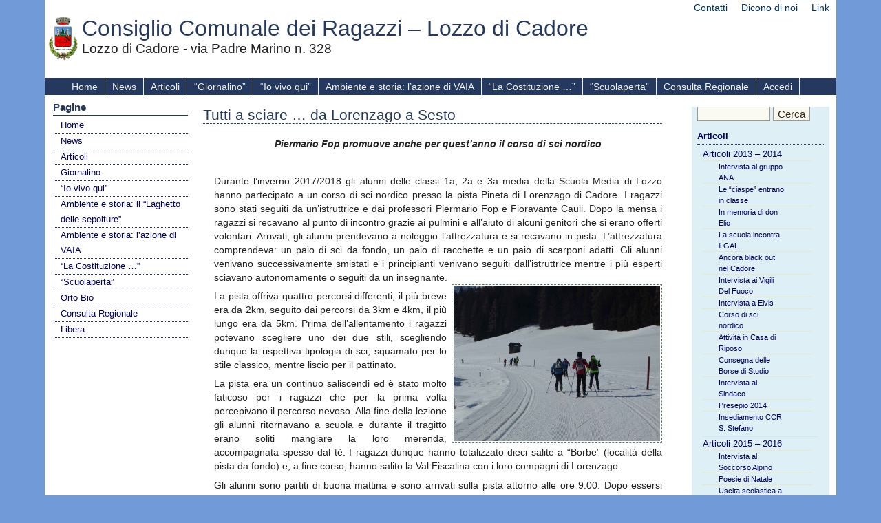

--- FILE ---
content_type: text/html; charset=UTF-8
request_url: http://www.ragazziscuolelozzodicadore.eu/articoli/articoli-2017-2019/tutti-a-sciare-da-lorenzago-a-sesto/
body_size: 10245
content:
<!DOCTYPE html PUBLIC "-//W3C//DTD XHTML 1.0 Strict//EN" "http://www.w3.org/TR/xhtml1/DTD/xhtml1-strict.dtd">

<html xmlns="http://www.w3.org/1999/xhtml" dir="ltr" xml:lang="it-IT" >



<head>



<meta http-equiv="Content-Type" content="text/html; charset=UTF-8" />



<title>Consiglio Comunale dei Ragazzi &#8211; Lozzo di Cadore   &raquo; Tutti a sciare &#8230; da Lorenzago a Sesto</title>



<meta name="generator" content="WordPress 4.2.38" /> <!-- leave this for stats -->



<link rel="stylesheet" href="http://www.ragazziscuolelozzodicadore.eu/wordpress/wp-content/themes/pasw20131/style.css" type="text/css" media="screen" />

<link rel="stylesheet" href="http://www.ragazziscuolelozzodicadore.eu/wordpress/wp-content/themes/pasw20131/print.css" type="text/css" media="print" />

<!-- <script type="text/javascript" src="https://apis.google.com/js/plusone.js"></script> -->



	<link rel="stylesheet" href="http://www.ragazziscuolelozzodicadore.eu/wordpress/wp-content/themes/pasw20131/stile_blu.css" media="screen" />

	



<link rel="shortcut icon" type="image/ico" href="http://www.ragazziscuolelozzodicadore.eu/wordpress/wp-content/themes/pasw20131/favicon.ico" />

<link rel="alternate" type="application/rss+xml" title="Consiglio Comunale dei Ragazzi &#8211; Lozzo di Cadore RSS Feed" href="http://www.ragazziscuolelozzodicadore.eu/feed/" />

<link rel="pingback" href="http://www.ragazziscuolelozzodicadore.eu/wordpress/xmlrpc.php" />



		<script type="text/javascript">
			window._wpemojiSettings = {"baseUrl":"http:\/\/s.w.org\/images\/core\/emoji\/72x72\/","ext":".png","source":{"concatemoji":"http:\/\/www.ragazziscuolelozzodicadore.eu\/wordpress\/wp-includes\/js\/wp-emoji-release.min.js?ver=4.2.38"}};
			!function(e,n,t){var a;function o(e){var t=n.createElement("canvas"),a=t.getContext&&t.getContext("2d");return!(!a||!a.fillText)&&(a.textBaseline="top",a.font="600 32px Arial","flag"===e?(a.fillText(String.fromCharCode(55356,56812,55356,56807),0,0),3e3<t.toDataURL().length):(a.fillText(String.fromCharCode(55357,56835),0,0),0!==a.getImageData(16,16,1,1).data[0]))}function i(e){var t=n.createElement("script");t.src=e,t.type="text/javascript",n.getElementsByTagName("head")[0].appendChild(t)}t.supports={simple:o("simple"),flag:o("flag")},t.DOMReady=!1,t.readyCallback=function(){t.DOMReady=!0},t.supports.simple&&t.supports.flag||(a=function(){t.readyCallback()},n.addEventListener?(n.addEventListener("DOMContentLoaded",a,!1),e.addEventListener("load",a,!1)):(e.attachEvent("onload",a),n.attachEvent("onreadystatechange",function(){"complete"===n.readyState&&t.readyCallback()})),(a=t.source||{}).concatemoji?i(a.concatemoji):a.wpemoji&&a.twemoji&&(i(a.twemoji),i(a.wpemoji)))}(window,document,window._wpemojiSettings);
		</script>
		<style type="text/css">
img.wp-smiley,
img.emoji {
	display: inline !important;
	border: none !important;
	box-shadow: none !important;
	height: 1em !important;
	width: 1em !important;
	margin: 0 .07em !important;
	vertical-align: -0.1em !important;
	background: none !important;
	padding: 0 !important;
}
</style>
<link rel="EditURI" type="application/rsd+xml" title="RSD" href="http://www.ragazziscuolelozzodicadore.eu/wordpress/xmlrpc.php?rsd" />
<link rel="wlwmanifest" type="application/wlwmanifest+xml" href="http://www.ragazziscuolelozzodicadore.eu/wordpress/wp-includes/wlwmanifest.xml" /> 
<meta name="generator" content="WordPress 4.2.38" />
<link rel='canonical' href='http://www.ragazziscuolelozzodicadore.eu/articoli/articoli-2017-2019/tutti-a-sciare-da-lorenzago-a-sesto/' />
<link rel='shortlink' href='http://www.ragazziscuolelozzodicadore.eu/?p=2015' />








<script type="text/javascript">



  var _gaq = _gaq || [];

  _gaq.push(['_setAccount', 'UA-34776001-1']);

  _gaq.push(['_trackPageview']);



  (function() {

    var ga = document.createElement('script'); ga.type =

'text/javascript'; ga.async = true;

    ga.src = ('https:' == document.location.protocol ? 'https://ssl' :

'http://www') + '.google-analytics.com/ga.js';

    var s = document.getElementsByTagName('script')[0];

s.parentNode.insertBefore(ga, s);

  })();



</script>



</head>



<body>



<div id="wrapper">







<div class="nascosto">

<strong> Navigazione veloce </strong>

<ul>

<li><a href="#centrecontent">vai al contenuto</a></li>

<li><a href="#leftsidebar">vai alla navigazione principale</a></li>

<li><a href="#rightsidebar">vai alla navigazione contestuale</a></li>

</ul>

</div>



<div id="header">



<!--<ul class="sito">-->



<ul id="menu-home" class="sito"><li id="menu-item-2396" class="menu-item menu-item-type-post_type menu-item-object-page menu-item-2396"><a href="http://www.ragazziscuolelozzodicadore.eu/home-3/link/">Link</a></li>
<li id="menu-item-2399" class="menu-item menu-item-type-post_type menu-item-object-page menu-item-2399"><a href="http://www.ragazziscuolelozzodicadore.eu/home-3/dicono-di-noi/">Dicono di noi</a></li>
<li id="menu-item-2398" class="menu-item menu-item-type-post_type menu-item-object-page menu-item-2398"><a href="http://www.ragazziscuolelozzodicadore.eu/home-3/contatti/">Contatti</a></li>
</ul>



<!--</ul>-->



<a href="http://www.ragazziscuolelozzodicadore.eu"><img src="http://www.ragazziscuolelozzodicadore.eu/wordpress/wp-content/themes/pasw20131/images/logo_comune_di _lozzo_di_cadore.jpg" alt="" class="logo" width="43.885350318471" height="65" /></a>

<h1>Consiglio Comunale dei Ragazzi &#8211; Lozzo di Cadore</h1><span style="font-size: 14pt;">Lozzo di Cadore - via Padre Marino n. 328</span>

</div>



<div id="topbar">





<ul id="menu-principale" class=""><li id="menu-item-1146" class="menu-item menu-item-type-post_type menu-item-object-page menu-item-1146"><a href="http://www.ragazziscuolelozzodicadore.eu/">Home</a></li>
<li id="menu-item-1151" class="menu-item menu-item-type-post_type menu-item-object-page menu-item-1151"><a href="http://www.ragazziscuolelozzodicadore.eu/news/">News</a></li>
<li id="menu-item-1152" class="menu-item menu-item-type-post_type menu-item-object-page current-page-ancestor menu-item-1152"><a href="http://www.ragazziscuolelozzodicadore.eu/articoli/">Articoli</a></li>
<li id="menu-item-1153" class="menu-item menu-item-type-post_type menu-item-object-page menu-item-1153"><a href="http://www.ragazziscuolelozzodicadore.eu/giornalino/">&#8220;Giornalino&#8221;</a></li>
<li id="menu-item-1154" class="menu-item menu-item-type-post_type menu-item-object-page menu-item-1154"><a href="http://www.ragazziscuolelozzodicadore.eu/unesco/">&#8220;Io vivo qui&#8221;</a></li>
<li id="menu-item-2382" class="menu-item menu-item-type-post_type menu-item-object-page menu-item-2382"><a href="http://www.ragazziscuolelozzodicadore.eu/progetto-vaia/">Ambiente e storia: l’azione di VAIA</a></li>
<li id="menu-item-2403" class="menu-item menu-item-type-post_type menu-item-object-page menu-item-2403"><a href="http://www.ragazziscuolelozzodicadore.eu/la-costituzione/">&#8220;La Costituzione &#8230;&#8221;</a></li>
<li id="menu-item-1148" class="menu-item menu-item-type-post_type menu-item-object-page menu-item-1148"><a href="http://www.ragazziscuolelozzodicadore.eu/scuolaperta/">&#8220;Scuolaperta&#8221;</a></li>
<li id="menu-item-1149" class="menu-item menu-item-type-post_type menu-item-object-page menu-item-1149"><a href="http://www.ragazziscuolelozzodicadore.eu/sicurezza-sul-web-social-networks/">Consulta Regionale</a></li>
</ul>



<ul>



<li>

<a href="http://www.ragazziscuolelozzodicadore.eu/wordpress/wp-login.php">Accedi</a>

</li>

</ul>



</div>







<div id="container">





<div id="leftsidebar" class="column">
   
  <ul>

<li id="pages-9" class="widget widget_pages"><h2 class="widgettitle">Pagine</h2>
		<ul>
			<li class="page_item page-item-109 page_item_has_children"><a href="http://www.ragazziscuolelozzodicadore.eu/">Home</a>
<ul class='children'>
	<li class="page_item page-item-1907 page_item_has_children"><a href="http://www.ragazziscuolelozzodicadore.eu/home-3/amministrazione/">Amministrazione</a>
	<ul class='children'>
		<li class="page_item page-item-2245 page_item_has_children"><a href="http://www.ragazziscuolelozzodicadore.eu/home-3/amministrazione/giunta-comunale/">Giunta</a>
		<ul class='children'>
			<li class="page_item page-item-1909"><a href="http://www.ragazziscuolelozzodicadore.eu/home-3/amministrazione/giunta-comunale/giunta/">2017 &#8211; 2019</a></li>
			<li class="page_item page-item-2279"><a href="http://www.ragazziscuolelozzodicadore.eu/home-3/amministrazione/giunta-comunale/2019-2021/">2019 &#8211; 2021</a></li>
			<li class="page_item page-item-2865"><a href="http://www.ragazziscuolelozzodicadore.eu/home-3/amministrazione/giunta-comunale/2021-2023/">2021 &#8211; 2023</a></li>
		</ul>
</li>
		<li class="page_item page-item-2247 page_item_has_children"><a href="http://www.ragazziscuolelozzodicadore.eu/home-3/amministrazione/consiglio-comunale/">Consiglio</a>
		<ul class='children'>
			<li class="page_item page-item-1911"><a href="http://www.ragazziscuolelozzodicadore.eu/home-3/amministrazione/consiglio-comunale/consiglio/">2017 &#8211; 2019</a></li>
			<li class="page_item page-item-2271"><a href="http://www.ragazziscuolelozzodicadore.eu/home-3/amministrazione/consiglio-comunale/2019-2021/">2019 &#8211; 2021</a></li>
			<li class="page_item page-item-2867"><a href="http://www.ragazziscuolelozzodicadore.eu/home-3/amministrazione/consiglio-comunale/2021-2023/">2021 &#8211; 2023</a></li>
		</ul>
</li>
	</ul>
</li>
	<li class="page_item page-item-70"><a href="http://www.ragazziscuolelozzodicadore.eu/home-3/delibera-e-regolamento-comunale/">Delibera istituzione CCR</a></li>
	<li class="page_item page-item-1592 page_item_has_children"><a href="http://www.ragazziscuolelozzodicadore.eu/home-3/riunioni-2/">Riunioni</a>
	<ul class='children'>
		<li class="page_item page-item-2287"><a href="http://www.ragazziscuolelozzodicadore.eu/home-3/riunioni-2/2015-2017/">2015 &#8211; 2017</a></li>
		<li class="page_item page-item-1741 page_item_has_children"><a href="http://www.ragazziscuolelozzodicadore.eu/home-3/riunioni-2/2017-2019/">2017 &#8211; 2019</a>
		<ul class='children'>
			<li class="page_item page-item-1935"><a href="http://www.ragazziscuolelozzodicadore.eu/home-3/riunioni-2/2017-2019/casa-di-riposo/">Casa di Riposo</a></li>
		</ul>
</li>
		<li class="page_item page-item-2293"><a href="http://www.ragazziscuolelozzodicadore.eu/home-3/riunioni-2/2019-2021/">2019 &#8211; 2021</a></li>
		<li class="page_item page-item-2869"><a href="http://www.ragazziscuolelozzodicadore.eu/home-3/riunioni-2/2021-2023/">2021 &#8211; 2023</a></li>
	</ul>
</li>
	<li class="page_item page-item-943"><a href="http://www.ragazziscuolelozzodicadore.eu/home-3/delibere/">Delibere</a></li>
	<li class="page_item page-item-1446"><a href="http://www.ragazziscuolelozzodicadore.eu/home-3/elezioni-2013/">Elezioni</a></li>
	<li class="page_item page-item-2318"><a href="http://www.ragazziscuolelozzodicadore.eu/home-3/decreti/">Decreti</a></li>
	<li class="page_item page-item-1562"><a href="http://www.ragazziscuolelozzodicadore.eu/home-3/programma-2016/">Programma Amministrativo</a></li>
	<li class="page_item page-item-1710"><a href="http://www.ragazziscuolelozzodicadore.eu/home-3/relazione-attivita-2015-2016/">Relazioni attività</a></li>
	<li class="page_item page-item-38"><a href="http://www.ragazziscuolelozzodicadore.eu/home-3/contatti/">Contatti</a></li>
	<li class="page_item page-item-34"><a href="http://www.ragazziscuolelozzodicadore.eu/home-3/dicono-di-noi/">Dicono di noi</a></li>
	<li class="page_item page-item-40"><a href="http://www.ragazziscuolelozzodicadore.eu/home-3/link/">Link</a></li>
	<li class="page_item page-item-11"><a href="http://www.ragazziscuolelozzodicadore.eu/home-3/mappa-del-sito/">Mappa del sito</a></li>
</ul>
</li>
<li class="page_item page-item-60 page_item_has_children"><a href="http://www.ragazziscuolelozzodicadore.eu/news/">News</a>
<ul class='children'>
	<li class="page_item page-item-1573"><a href="http://www.ragazziscuolelozzodicadore.eu/news/archivio-news/">Archivio news</a></li>
	<li class="page_item page-item-1904"><a href="http://www.ragazziscuolelozzodicadore.eu/news/corriamo-assieme-2018/">Corriamo Assieme 2018</a></li>
	<li class="page_item page-item-899"><a href="http://www.ragazziscuolelozzodicadore.eu/news/cerimonia-iv-novembre/">Convocazioni Consigliari</a></li>
	<li class="page_item page-item-845 page_item_has_children"><a href="http://www.ragazziscuolelozzodicadore.eu/news/giornata-dello-sport/">Giornata dello Sport</a>
	<ul class='children'>
		<li class="page_item page-item-1461"><a href="http://www.ragazziscuolelozzodicadore.eu/news/giornata-dello-sport/2014-2/">2014</a></li>
		<li class="page_item page-item-1477"><a href="http://www.ragazziscuolelozzodicadore.eu/news/giornata-dello-sport/2015-2/">2015</a></li>
		<li class="page_item page-item-2872"><a href="http://www.ragazziscuolelozzodicadore.eu/news/giornata-dello-sport/2022-2/">2022</a></li>
	</ul>
</li>
	<li class="page_item page-item-1615 page_item_has_children"><a href="http://www.ragazziscuolelozzodicadore.eu/news/giornata-ecologica-2/">Giornata Ecologica</a>
	<ul class='children'>
		<li class="page_item page-item-74"><a href="http://www.ragazziscuolelozzodicadore.eu/news/giornata-ecologica-2/giornata-ecologica/">2014</a></li>
		<li class="page_item page-item-1618"><a href="http://www.ragazziscuolelozzodicadore.eu/news/giornata-ecologica-2/2016-2/">2016</a></li>
	</ul>
</li>
	<li class="page_item page-item-1121 page_item_has_children"><a href="http://www.ragazziscuolelozzodicadore.eu/news/poesia-fides-milani-finotti/">Poesia &#8220;Fides Milani Finotti&#8221;</a>
	<ul class='children'>
		<li class="page_item page-item-1125"><a href="http://www.ragazziscuolelozzodicadore.eu/news/poesia-fides-milani-finotti/il-mio-cadore/">&#8220;Il mio Cadore&#8221;</a></li>
		<li class="page_item page-item-1128"><a href="http://www.ragazziscuolelozzodicadore.eu/news/poesia-fides-milani-finotti/nonno/">&#8220;Nonno&#8221;</a></li>
	</ul>
</li>
	<li class="page_item page-item-1349"><a href="http://www.ragazziscuolelozzodicadore.eu/news/ricordi-di-un-vecchio-cacciatore/">RICORDI DI &#8230;</a></li>
	<li class="page_item page-item-1363"><a href="http://www.ragazziscuolelozzodicadore.eu/news/lozzo/">Lozzo</a></li>
</ul>
</li>
<li class="page_item page-item-2 page_item_has_children current_page_ancestor"><a href="http://www.ragazziscuolelozzodicadore.eu/articoli/">Articoli</a>
<ul class='children'>
	<li class="page_item page-item-1789 page_item_has_children"><a href="http://www.ragazziscuolelozzodicadore.eu/articoli/articoli-2013/">Articoli 2013 &#8211; 2014</a>
	<ul class='children'>
		<li class="page_item page-item-43"><a href="http://www.ragazziscuolelozzodicadore.eu/articoli/articoli-2013/intervista-agli-alpini/">Intervista al gruppo ANA</a></li>
		<li class="page_item page-item-46"><a href="http://www.ragazziscuolelozzodicadore.eu/articoli/articoli-2013/intervista-alle-longane/">Le &#8220;ciaspe&#8221; entrano in classe</a></li>
		<li class="page_item page-item-50"><a href="http://www.ragazziscuolelozzodicadore.eu/articoli/articoli-2013/la-celebrazione-in-memoria-di-don-elio/">In memoria di don Elio</a></li>
		<li class="page_item page-item-92"><a href="http://www.ragazziscuolelozzodicadore.eu/articoli/articoli-2013/la-scuola-incontra-il-gal/">La scuola incontra il GAL</a></li>
		<li class="page_item page-item-114"><a href="http://www.ragazziscuolelozzodicadore.eu/articoli/articoli-2013/ancora-black-out-nel-cadore/">Ancora black out nel Cadore</a></li>
		<li class="page_item page-item-137"><a href="http://www.ragazziscuolelozzodicadore.eu/articoli/articoli-2013/intervista-al-capo-distaccamento-dei-vigili-del-fuoco-volontari-di-lozzo-di-cadore/">Intervista ai Vigili Del Fuoco</a></li>
		<li class="page_item page-item-146"><a href="http://www.ragazziscuolelozzodicadore.eu/articoli/articoli-2013/intervista-a-elvis/">Intervista a Elvis</a></li>
		<li class="page_item page-item-151"><a href="http://www.ragazziscuolelozzodicadore.eu/articoli/articoli-2013/corso-scolastico-di-fondo/">Corso di sci nordico</a></li>
		<li class="page_item page-item-863"><a href="http://www.ragazziscuolelozzodicadore.eu/articoli/articoli-2013/lavori-in-casa-di-riposo/">Attività in Casa di Riposo</a></li>
		<li class="page_item page-item-873"><a href="http://www.ragazziscuolelozzodicadore.eu/articoli/articoli-2013/consegna-delle-borse-di-studio/">Consegna delle Borse di Studio</a></li>
		<li class="page_item page-item-1033"><a href="http://www.ragazziscuolelozzodicadore.eu/articoli/articoli-2013/intervista-al-sindaco/">Intervista al Sindaco</a></li>
		<li class="page_item page-item-1038"><a href="http://www.ragazziscuolelozzodicadore.eu/articoli/articoli-2013/presepio-2014/">Presepio 2014</a></li>
		<li class="page_item page-item-1092"><a href="http://www.ragazziscuolelozzodicadore.eu/articoli/articoli-2013/insediamento-ccr-s-stefano/">Insediamento CCR S. Stefano</a></li>
	</ul>
</li>
	<li class="page_item page-item-1807 page_item_has_children"><a href="http://www.ragazziscuolelozzodicadore.eu/articoli/articoli-2015/">Articoli 2015 &#8211; 2016</a>
	<ul class='children'>
		<li class="page_item page-item-996"><a href="http://www.ragazziscuolelozzodicadore.eu/articoli/articoli-2015/intervista-al-soccorso-alpino/">Intervista al Soccorso Alpino</a></li>
		<li class="page_item page-item-1005"><a href="http://www.ragazziscuolelozzodicadore.eu/articoli/articoli-2015/poesie-di-natale/">Poesie di Natale</a></li>
		<li class="page_item page-item-1249 page_item_has_children"><a href="http://www.ragazziscuolelozzodicadore.eu/articoli/articoli-2015/uscita-scolastica-a-torino/">Uscita scolastica a Torino</a>
		<ul class='children'>
			<li class="page_item page-item-1275"><a href="http://www.ragazziscuolelozzodicadore.eu/articoli/articoli-2015/uscita-scolastica-a-torino/giorgia/">Giorgia</a></li>
			<li class="page_item page-item-1277"><a href="http://www.ragazziscuolelozzodicadore.eu/articoli/articoli-2015/uscita-scolastica-a-torino/valentino/">Valentino</a></li>
		</ul>
</li>
	</ul>
</li>
	<li class="page_item page-item-1986 page_item_has_children current_page_ancestor current_page_parent"><a href="http://www.ragazziscuolelozzodicadore.eu/articoli/articoli-2017-2019/">Articoli 2017 &#8211; 2019</a>
	<ul class='children'>
		<li class="page_item page-item-2027"><a href="http://www.ragazziscuolelozzodicadore.eu/articoli/articoli-2017-2019/a-venezia-in-dragon-boat/">A Venezia in dragon boat</a></li>
		<li class="page_item page-item-2020"><a href="http://www.ragazziscuolelozzodicadore.eu/articoli/articoli-2017-2019/acrobatica/">Acrobatica</a></li>
		<li class="page_item page-item-2025"><a href="http://www.ragazziscuolelozzodicadore.eu/articoli/articoli-2017-2019/al-mercato-di-padova/">Al mercato di Padova…</a></li>
		<li class="page_item page-item-2178"><a href="http://www.ragazziscuolelozzodicadore.eu/articoli/articoli-2017-2019/attivita-di-volontariato-in-casa-di-riposo/">Attività di volontariato in casa di riposo.</a></li>
		<li class="page_item page-item-2183"><a href="http://www.ragazziscuolelozzodicadore.eu/articoli/articoli-2017-2019/collaborazione-con-il-c-c-r-di-lorenzago/">Collaborazione con il C.C.R. di Lorenzago.</a></li>
		<li class="page_item page-item-2167"><a href="http://www.ragazziscuolelozzodicadore.eu/articoli/articoli-2017-2019/corriamo-assieme-la-gara/">Corriamo Assieme: la gara</a></li>
		<li class="page_item page-item-2162"><a href="http://www.ragazziscuolelozzodicadore.eu/articoli/articoli-2017-2019/corriamo-assieme-organizzazione/">Corriamo Assieme: organizzazione</a></li>
		<li class="page_item page-item-2120"><a href="http://www.ragazziscuolelozzodicadore.eu/articoli/articoli-2017-2019/dal-coordinatore/">Dal Coordinatore&#8230;</a></li>
		<li class="page_item page-item-2004"><a href="http://www.ragazziscuolelozzodicadore.eu/articoli/articoli-2017-2019/davide-sperimenta-il-laboratorio-di-orto-bio/">Davide &#8230; sperimenta il laboratorio di “orto-bio”</a></li>
		<li class="page_item page-item-2130"><a href="http://www.ragazziscuolelozzodicadore.eu/articoli/articoli-2017-2019/disastro-in-cadore/">Disastro in Cadore</a></li>
		<li class="page_item page-item-2175"><a href="http://www.ragazziscuolelozzodicadore.eu/articoli/articoli-2017-2019/giornata-dello-sport/">Giornata dello sport.</a></li>
		<li class="page_item page-item-2155"><a href="http://www.ragazziscuolelozzodicadore.eu/articoli/articoli-2017-2019/gita-a-venezia/">Gita a Venezia.</a></li>
		<li class="page_item page-item-2172"><a href="http://www.ragazziscuolelozzodicadore.eu/articoli/articoli-2017-2019/intervista-a-walter-laguna/">Intervista a Walter Laguna.</a></li>
		<li class="page_item page-item-2180"><a href="http://www.ragazziscuolelozzodicadore.eu/articoli/articoli-2017-2019/la-cena-del-raccolto/">La cena del raccolto.</a></li>
		<li class="page_item page-item-2062"><a href="http://www.ragazziscuolelozzodicadore.eu/articoli/articoli-2017-2019/la-classe-3a-incontra-il-gruppo-abele/">La classe 3^A incontra il gruppo Abele&#8230;</a></li>
		<li class="page_item page-item-2170"><a href="http://www.ragazziscuolelozzodicadore.eu/articoli/articoli-2017-2019/la-costituzione-entra-nel-paese/">La Costituzione entra nel paese.</a></li>
		<li class="page_item page-item-2136"><a href="http://www.ragazziscuolelozzodicadore.eu/articoli/articoli-2017-2019/laboratorio-di-teatro/">Laboratorio di teatro</a></li>
		<li class="page_item page-item-2023"><a href="http://www.ragazziscuolelozzodicadore.eu/articoli/articoli-2017-2019/lantico-egitto-a-jesolo/">L’antico Egitto.. a Jesolo</a></li>
		<li class="page_item page-item-1988"><a href="http://www.ragazziscuolelozzodicadore.eu/articoli/articoli-2017-2019/murale-globalizzazione-delluguaglianza/">Murale &#8211; &#8220;Globalizzazione dell’uguaglianza&#8221;</a></li>
		<li class="page_item page-item-2145"><a href="http://www.ragazziscuolelozzodicadore.eu/articoli/articoli-2017-2019/musiceramica/">Musiceramica</a></li>
		<li class="page_item page-item-2148"><a href="http://www.ragazziscuolelozzodicadore.eu/articoli/articoli-2017-2019/pian-dei-buoi/">Pian dei buoi</a></li>
		<li class="page_item page-item-2128"><a href="http://www.ragazziscuolelozzodicadore.eu/articoli/articoli-2017-2019/quello-che-abbiamo-fatto/">Quello che abbiamo fatto.</a></li>
		<li class="page_item page-item-2011"><a href="http://www.ragazziscuolelozzodicadore.eu/articoli/articoli-2017-2019/tutti-a-pattinare/">Tutti a pattinare!</a></li>
		<li class="page_item page-item-2015 current_page_item"><a href="http://www.ragazziscuolelozzodicadore.eu/articoli/articoli-2017-2019/tutti-a-sciare-da-lorenzago-a-sesto/">Tutti a sciare &#8230; da Lorenzago a Sesto</a></li>
		<li class="page_item page-item-2160"><a href="http://www.ragazziscuolelozzodicadore.eu/articoli/articoli-2017-2019/una-montagna-di-pesci/">Una montagna di pesci</a></li>
	</ul>
</li>
</ul>
</li>
<li class="page_item page-item-30"><a href="http://www.ragazziscuolelozzodicadore.eu/giornalino/">Giornalino</a></li>
<li class="page_item page-item-32 page_item_has_children"><a href="http://www.ragazziscuolelozzodicadore.eu/unesco/">&#8220;Io vivo qui&#8221;</a>
<ul class='children'>
	<li class="page_item page-item-62 page_item_has_children"><a href="http://www.ragazziscuolelozzodicadore.eu/unesco/pian-dei-buoi/">Pian dei Buoi</a>
	<ul class='children'>
		<li class="page_item page-item-477"><a href="http://www.ragazziscuolelozzodicadore.eu/unesco/pian-dei-buoi/i-pascoli-e-le-malghe/">I pascoli e le malghe</a></li>
		<li class="page_item page-item-328"><a href="http://www.ragazziscuolelozzodicadore.eu/unesco/pian-dei-buoi/il-forte-di-col-vidal/">Il Forte di Col Vidal</a></li>
		<li class="page_item page-item-422"><a href="http://www.ragazziscuolelozzodicadore.eu/unesco/pian-dei-buoi/la-strada-lozzo-col-cervera-col-vidal-la-strada-del-genio/">“La strada del Genio”</a></li>
		<li class="page_item page-item-452"><a href="http://www.ragazziscuolelozzodicadore.eu/unesco/pian-dei-buoi/un-progetto-di-sviluppo-architetti-bona-e-agostinetto/">Un progetto di sviluppo</a></li>
	</ul>
</li>
	<li class="page_item page-item-153 page_item_has_children"><a href="http://www.ragazziscuolelozzodicadore.eu/unesco/lozzo-il-paese/">Lozzo, il paese</a>
	<ul class='children'>
		<li class="page_item page-item-64"><a href="http://www.ragazziscuolelozzodicadore.eu/unesco/lozzo-il-paese/flora-e-fauna/">I boschi</a></li>
		<li class="page_item page-item-199"><a href="http://www.ragazziscuolelozzodicadore.eu/unesco/lozzo-il-paese/le-stagioni/">Le stagioni</a></li>
		<li class="page_item page-item-255"><a href="http://www.ragazziscuolelozzodicadore.eu/unesco/lozzo-il-paese/le-case/">Le case</a></li>
		<li class="page_item page-item-187"><a href="http://www.ragazziscuolelozzodicadore.eu/unesco/lozzo-il-paese/la-famiglia/">La famiglia</a></li>
		<li class="page_item page-item-419"><a href="http://www.ragazziscuolelozzodicadore.eu/unesco/lozzo-il-paese/giochi-e-divertimenti/">Giochi e divertimenti</a></li>
		<li class="page_item page-item-180"><a href="http://www.ragazziscuolelozzodicadore.eu/unesco/lozzo-il-paese/la-stalla-e-la-lavorazione-del-latte/">La stalla e il latte</a></li>
		<li class="page_item page-item-438"><a href="http://www.ragazziscuolelozzodicadore.eu/unesco/lozzo-il-paese/le-segherie/">Le segherie</a></li>
		<li class="page_item page-item-365"><a href="http://www.ragazziscuolelozzodicadore.eu/unesco/lozzo-il-paese/la-centrale-idroelettrica-di-leo/">La centrale di Leo</a></li>
		<li class="page_item page-item-221"><a href="http://www.ragazziscuolelozzodicadore.eu/unesco/lozzo-il-paese/la-prima-guerra-mondiale-a-lozzo/">La I Guerra mondiale a Lozzo</a></li>
	</ul>
</li>
</ul>
</li>
<li class="page_item page-item-2783 page_item_has_children"><a href="http://www.ragazziscuolelozzodicadore.eu/ambiente-e-storia-il-laghetto-delle-sepolture/">Ambiente e storia:  il “Laghetto delle sepolture”</a>
<ul class='children'>
	<li class="page_item page-item-2841"><a href="http://www.ragazziscuolelozzodicadore.eu/ambiente-e-storia-il-laghetto-delle-sepolture/incontro-in-aula-con-il-prof-lorenzo-bonometto/">> Incontro in aula con il prof Lorenzo Bonometto</a></li>
	<li class="page_item page-item-2799"><a href="http://www.ragazziscuolelozzodicadore.eu/ambiente-e-storia-il-laghetto-delle-sepolture/una-passeggiata-nel-bosco-con-il-prof-lorenzo-bonometto/">> Una passeggiata nel bosco con il prof Lorenzo Bonometto</a></li>
	<li class="page_item page-item-2831"><a href="http://www.ragazziscuolelozzodicadore.eu/ambiente-e-storia-il-laghetto-delle-sepolture/entomologi/">> &#8220;Entomologi&#8221;</a></li>
</ul>
</li>
<li class="page_item page-item-2378 page_item_has_children"><a href="http://www.ragazziscuolelozzodicadore.eu/progetto-vaia/">Ambiente e storia: l’azione di VAIA</a>
<ul class='children'>
	<li class="page_item page-item-2384 page_item_has_children"><a href="http://www.ragazziscuolelozzodicadore.eu/progetto-vaia/sottopagina/">Una passeggiata sul sentiero botanico &#8220;Tita Poa&#8221;</a>
	<ul class='children'>
		<li class="page_item page-item-2424"><a href="http://www.ragazziscuolelozzodicadore.eu/progetto-vaia/sottopagina/nel-bosco-si-osserva-si-ascolta-e-ci-si-orienta/">Nel bosco si osserva, si ascolta e ci si orienta</a></li>
		<li class="page_item page-item-2445"><a href="http://www.ragazziscuolelozzodicadore.eu/progetto-vaia/sottopagina/i-suoni-del-bosco/">I suoni del bosco</a></li>
	</ul>
</li>
	<li class="page_item page-item-2490 page_item_has_children"><a href="http://www.ragazziscuolelozzodicadore.eu/progetto-vaia/pian-dei-buoi-patrimonio-unesco-i-danni-piu-rilevanti/">Pian dei Buoi, patrimonio UNESCO, i danni più rilevanti</a>
	<ul class='children'>
		<li class="page_item page-item-2503"><a href="http://www.ragazziscuolelozzodicadore.eu/progetto-vaia/pian-dei-buoi-patrimonio-unesco-i-danni-piu-rilevanti/il-rifugio-ciareido-finestra-sulle-dolomiti-del-cadore/">Al rifugio Ciareido</a></li>
		<li class="page_item page-item-2558"><a href="http://www.ragazziscuolelozzodicadore.eu/progetto-vaia/pian-dei-buoi-patrimonio-unesco-i-danni-piu-rilevanti/la-guardia-boschiva-racconta/">La Guardia Boschiva racconta</a></li>
		<li class="page_item page-item-2539"><a href="http://www.ragazziscuolelozzodicadore.eu/progetto-vaia/pian-dei-buoi-patrimonio-unesco-i-danni-piu-rilevanti/soccorso-alpino-siamo-sicuri/">Soccorso Alpino, siamo sicuri!</a></li>
		<li class="page_item page-item-2762"><a href="http://www.ragazziscuolelozzodicadore.eu/progetto-vaia/pian-dei-buoi-patrimonio-unesco-i-danni-piu-rilevanti/il-bosco-uno-sguardo-dallalto/">Il bosco: uno sguardo dall&#8217;alto</a></li>
	</ul>
</li>
	<li class="page_item page-item-2643"><a href="http://www.ragazziscuolelozzodicadore.eu/progetto-vaia/sinfonia-incompiuta-e-senza-forma/">Sinfonia incompiuta e senza forma</a></li>
	<li class="page_item page-item-2705 page_item_has_children"><a href="http://www.ragazziscuolelozzodicadore.eu/progetto-vaia/il-cantico-della-natura/">Il Cantico della natura</a>
	<ul class='children'>
		<li class="page_item page-item-2736"><a href="http://www.ragazziscuolelozzodicadore.eu/progetto-vaia/il-cantico-della-natura/artisti-al-lavoro/">Artisti al lavoro</a></li>
	</ul>
</li>
</ul>
</li>
<li class="page_item page-item-2340"><a href="http://www.ragazziscuolelozzodicadore.eu/la-costituzione/">&#8220;La Costituzione &#8230;&#8221;</a></li>
<li class="page_item page-item-933 page_item_has_children"><a href="http://www.ragazziscuolelozzodicadore.eu/scuolaperta/">&#8220;Scuolaperta&#8221;</a>
<ul class='children'>
	<li class="page_item page-item-969"><a href="http://www.ragazziscuolelozzodicadore.eu/scuolaperta/statuto/">Statuto</a></li>
	<li class="page_item page-item-1658"><a href="http://www.ragazziscuolelozzodicadore.eu/scuolaperta/sotto-sopra/">&#8220;Sotto-sopra&#8221;</a></li>
</ul>
</li>
<li class="page_item page-item-553 page_item_has_children"><a href="http://www.ragazziscuolelozzodicadore.eu/orto-bio/">Orto Bio</a>
<ul class='children'>
	<li class="page_item page-item-624 page_item_has_children"><a href="http://www.ragazziscuolelozzodicadore.eu/orto-bio/orto-didattico/">Orto didattico</a>
	<ul class='children'>
		<li class="page_item page-item-627"><a href="http://www.ragazziscuolelozzodicadore.eu/orto-bio/orto-didattico/fasi-di-lavorazione/">Fasi di lavorazione</a></li>
		<li class="page_item page-item-720 page_item_has_children"><a href="http://www.ragazziscuolelozzodicadore.eu/orto-bio/orto-didattico/ortaggi/">Ortaggi</a>
		<ul class='children'>
			<li class="page_item page-item-722"><a href="http://www.ragazziscuolelozzodicadore.eu/orto-bio/orto-didattico/ortaggi/insalata/">Insalata</a></li>
			<li class="page_item page-item-729"><a href="http://www.ragazziscuolelozzodicadore.eu/orto-bio/orto-didattico/ortaggi/cavolo-e-capuccio/">Cavolo e capuccio</a></li>
			<li class="page_item page-item-732"><a href="http://www.ragazziscuolelozzodicadore.eu/orto-bio/orto-didattico/ortaggi/cavolfiore/">Cavolfiore</a></li>
			<li class="page_item page-item-734"><a href="http://www.ragazziscuolelozzodicadore.eu/orto-bio/orto-didattico/ortaggi/coste/">Coste</a></li>
			<li class="page_item page-item-736"><a href="http://www.ragazziscuolelozzodicadore.eu/orto-bio/orto-didattico/ortaggi/sedano/">Sedano</a></li>
			<li class="page_item page-item-739"><a href="http://www.ragazziscuolelozzodicadore.eu/orto-bio/orto-didattico/ortaggi/catalogna/">Catalogna</a></li>
			<li class="page_item page-item-742"><a href="http://www.ragazziscuolelozzodicadore.eu/orto-bio/orto-didattico/ortaggi/radicchio-rosso/">Radicchio rosso</a></li>
			<li class="page_item page-item-746"><a href="http://www.ragazziscuolelozzodicadore.eu/orto-bio/orto-didattico/ortaggi/peperone/">Peperone</a></li>
			<li class="page_item page-item-748"><a href="http://www.ragazziscuolelozzodicadore.eu/orto-bio/orto-didattico/ortaggi/pomodoro/">Pomodoro</a></li>
			<li class="page_item page-item-753"><a href="http://www.ragazziscuolelozzodicadore.eu/orto-bio/orto-didattico/ortaggi/fragola/">Fragola</a></li>
			<li class="page_item page-item-755"><a href="http://www.ragazziscuolelozzodicadore.eu/orto-bio/orto-didattico/ortaggi/cipolle/">Cipolle</a></li>
			<li class="page_item page-item-759"><a href="http://www.ragazziscuolelozzodicadore.eu/orto-bio/orto-didattico/ortaggi/porri/">Porri</a></li>
			<li class="page_item page-item-761"><a href="http://www.ragazziscuolelozzodicadore.eu/orto-bio/orto-didattico/ortaggi/cetriolo/">Cetriolo</a></li>
			<li class="page_item page-item-764"><a href="http://www.ragazziscuolelozzodicadore.eu/orto-bio/orto-didattico/ortaggi/melanzana/">Melanzana</a></li>
			<li class="page_item page-item-767"><a href="http://www.ragazziscuolelozzodicadore.eu/orto-bio/orto-didattico/ortaggi/zucchino/">Zucchino</a></li>
			<li class="page_item page-item-770"><a href="http://www.ragazziscuolelozzodicadore.eu/orto-bio/orto-didattico/ortaggi/basilico/">Basilico</a></li>
		</ul>
</li>
		<li class="page_item page-item-776 page_item_has_children"><a href="http://www.ragazziscuolelozzodicadore.eu/orto-bio/orto-didattico/officinali-e-fiori/">Officinali e fiori</a>
		<ul class='children'>
			<li class="page_item page-item-778"><a href="http://www.ragazziscuolelozzodicadore.eu/orto-bio/orto-didattico/officinali-e-fiori/lavanda/">Lavanda</a></li>
			<li class="page_item page-item-781"><a href="http://www.ragazziscuolelozzodicadore.eu/orto-bio/orto-didattico/officinali-e-fiori/rosmarino/">Rosmarino</a></li>
			<li class="page_item page-item-784"><a href="http://www.ragazziscuolelozzodicadore.eu/orto-bio/orto-didattico/officinali-e-fiori/erba-luigia/">Erba Luigia</a></li>
			<li class="page_item page-item-787"><a href="http://www.ragazziscuolelozzodicadore.eu/orto-bio/orto-didattico/officinali-e-fiori/salvia/">Salvia</a></li>
			<li class="page_item page-item-790"><a href="http://www.ragazziscuolelozzodicadore.eu/orto-bio/orto-didattico/officinali-e-fiori/ruta/">Ruta</a></li>
			<li class="page_item page-item-793"><a href="http://www.ragazziscuolelozzodicadore.eu/orto-bio/orto-didattico/officinali-e-fiori/timo/">Timo</a></li>
			<li class="page_item page-item-796"><a href="http://www.ragazziscuolelozzodicadore.eu/orto-bio/orto-didattico/officinali-e-fiori/maggiorana/">Maggiorana</a></li>
			<li class="page_item page-item-799"><a href="http://www.ragazziscuolelozzodicadore.eu/orto-bio/orto-didattico/officinali-e-fiori/menta/">Menta</a></li>
			<li class="page_item page-item-801"><a href="http://www.ragazziscuolelozzodicadore.eu/orto-bio/orto-didattico/officinali-e-fiori/rabarbaro/">Rabarbaro</a></li>
			<li class="page_item page-item-804"><a href="http://www.ragazziscuolelozzodicadore.eu/orto-bio/orto-didattico/officinali-e-fiori/goji/">Goji</a></li>
			<li class="page_item page-item-808"><a href="http://www.ragazziscuolelozzodicadore.eu/orto-bio/orto-didattico/officinali-e-fiori/rosa-rossa-rampicante-hidelberg/">Rosa rossa rampicante</a></li>
			<li class="page_item page-item-811"><a href="http://www.ragazziscuolelozzodicadore.eu/orto-bio/orto-didattico/officinali-e-fiori/rosa-gialla-rampicante/">Rosa gialla rampicante</a></li>
		</ul>
</li>
	</ul>
</li>
	<li class="page_item page-item-631 page_item_has_children"><a href="http://www.ragazziscuolelozzodicadore.eu/orto-bio/campo-didattico/">Campo didattico</a>
	<ul class='children'>
		<li class="page_item page-item-633"><a href="http://www.ragazziscuolelozzodicadore.eu/orto-bio/campo-didattico/fasi-di-lavorazione/">Fasi di lavorazione</a></li>
		<li class="page_item page-item-635"><a href="http://www.ragazziscuolelozzodicadore.eu/orto-bio/campo-didattico/patate/">Patate</a></li>
		<li class="page_item page-item-637"><a href="http://www.ragazziscuolelozzodicadore.eu/orto-bio/campo-didattico/fagioli/">Fagioli</a></li>
		<li class="page_item page-item-639"><a href="http://www.ragazziscuolelozzodicadore.eu/orto-bio/campo-didattico/tegoline/">Tegoline</a></li>
	</ul>
</li>
	<li class="page_item page-item-915"><a href="http://www.ragazziscuolelozzodicadore.eu/orto-bio/dicono-di-noi/">Dicono di noi</a></li>
</ul>
</li>
<li class="page_item page-item-1088"><a href="http://www.ragazziscuolelozzodicadore.eu/sicurezza-sul-web-social-networks/">Consulta Regionale</a></li>
<li class="page_item page-item-1309 page_item_has_children"><a href="http://www.ragazziscuolelozzodicadore.eu/libera/">Libera</a>
<ul class='children'>
	<li class="page_item page-item-1651 page_item_has_children"><a href="http://www.ragazziscuolelozzodicadore.eu/libera/progetti-giovani/">Progetti &#8211; giovani</a>
	<ul class='children'>
		<li class="page_item page-item-1653"><a href="http://www.ragazziscuolelozzodicadore.eu/libera/progetti-giovani/la-costituzione-entra-nei-nostri-paesi/">La Costituzione &#8230; entra nei nostri paesi</a></li>
	</ul>
</li>
	<li class="page_item page-item-1318"><a href="http://www.ragazziscuolelozzodicadore.eu/libera/programma-di-collaborazione/">Programma di collaborazione</a></li>
	<li class="page_item page-item-1662"><a href="http://www.ragazziscuolelozzodicadore.eu/libera/libera-c-c-r-20162018/">LIBERA &#038; C.C.R. &#8211; 2016/2018</a></li>
</ul>
</li>
		</ul>
		</li>

   

  </ul>
</div>

<div id="centrecontent" class="column">

<!-- breadcrumbs -->

<div id="path">



</div>

<!-- fine breadcrumbs -->





	

		



		

			<div class="post" id="post-2015">

				<h2 class="posttitle">Tutti a sciare &#8230; da Lorenzago a Sesto</h2>

				<p class="postmeta">

				

				

				</p>

				<div class="postentry">

				

					<p style="text-align: center;"><strong><em><i>Piermario Fop promuove anche per quest’anno il corso di sci nordico</i></em></strong></p>
<p style="text-align: center;"> </p>
<p style="text-align: justify;">Durante l’inverno 2017/2018 gli alunni delle classi 1a, 2a e 3a media della Scuola Media di Lozzo hanno partecipato a un corso di sci nordico presso la pista Pineta di Lorenzago di Cadore. I ragazzi sono stati seguiti da un’istruttrice e dai professori Piermario Fop e Fioravante Cauli. Dopo la mensa i ragazzi si recavano al punto di incontro grazie ai pulmini e all’aiuto di alcuni genitori che si erano offerti volontari. Arrivati, gli alunni prendevano a noleggio l’attrezzatura e si recavano in pista. L’attrezzatura comprendeva: un paio di sci da fondo, un paio di racchette e un paio di scarponi adatti. Gli alunni venivano successivamente smistati e i principianti venivano seguiti dall’istruttrice mentre i più esperti sciavano autonomamente o seguiti da un insegnante.<strong><em><i><a href="http://www.ragazziscuolelozzodicadore.eu/wordpress/wp-content/uploads/2018/11/IMGP5137.jpg"><img class="alignright size-medium wp-image-2077" src="http://www.ragazziscuolelozzodicadore.eu/wordpress/wp-content/uploads/2018/11/IMGP5137-300x225.jpg" alt="imgp5137" width="300" height="225" /></a></i></em></strong></p>
<p style="text-align: justify;">La pista offriva quattro percorsi differenti, il più breve era da 2km, seguito dai percorsi da 3km e 4km, il più lungo era da 5km. Prima dell’allentamento i ragazzi potevano scegliere uno dei due stili, scegliendo dunque la rispettiva tipologia di sci; squamato per lo stile classico, mentre liscio per il pattinato.</p>
<p style="text-align: justify;">La pista era un continuo saliscendi ed è stato molto faticoso per i ragazzi che per la prima volta percepivano il percorso nevoso. Alla fine della lezione gli alunni ritornavano a scuola e durante il tragitto erano soliti mangiare la loro merenda, accompagnata spesso dal tè. I ragazzi dunque hanno totalizzato dieci salite a “Borbe” (località della pista da fondo) e, a fine corso, hanno salito la Val Fiscalina con i loro compagni di Lorenzago.</p>
<p style="text-align: justify;">Gli alunni sono partiti di buona mattina e sono arrivati sulla pista attorno alle ore 9:00. Dopo essersi messi gli sci i ragazzi hanno iniziato la “scalata” verso il rifugio Fondovalle. Il percorso è lungo circa 10km e conta molte salite impegnative. Nell’arco di tre ore sono arrivati tutti i ragazzi. Al rifugio gli alunni si sono riposati e hanno consumato il loro pasto, una cotoletta attorniata da patatine fritte. Dopo il pranzo i ragazzi sono usciti e hanno giocato nella neve. Verso le 14:00 il gruppo è ripartito per ritornare al bus. Per fortuna la salita era già stata compiuta e i ragazzi hanno affrontato solo una lunga discesa. Arrivati al pullman, si sono cambiati e hanno fatto ritorno a scuola, dove hanno atteso il suono della campanella.</p>
<p>&nbsp;</p>
<p style="text-align: right;"><a href="http://www.ragazziscuolelozzodicadore.eu/wordpress/wp-content/uploads/2018/11/IMGP5252.jpg"><img class=" size-medium wp-image-2078 alignleft" src="http://www.ragazziscuolelozzodicadore.eu/wordpress/wp-content/uploads/2018/11/IMGP5252-300x225.jpg" alt="imgp5252" width="300" height="225" /></a><em><i>ZAMBELLI ELIA</i></em></p>


					

				

				</div>

				<!--

				<rdf:RDF xmlns:rdf="http://www.w3.org/1999/02/22-rdf-syntax-ns#"
			xmlns:dc="http://purl.org/dc/elements/1.1/"
			xmlns:trackback="http://madskills.com/public/xml/rss/module/trackback/">
		<rdf:Description rdf:about="http://www.ragazziscuolelozzodicadore.eu/articoli/articoli-2017-2019/tutti-a-sciare-da-lorenzago-a-sesto/"
    dc:identifier="http://www.ragazziscuolelozzodicadore.eu/articoli/articoli-2017-2019/tutti-a-sciare-da-lorenzago-a-sesto/"
    dc:title="Tutti a sciare &#8230; da Lorenzago a Sesto"
    trackback:ping="http://www.ragazziscuolelozzodicadore.eu/articoli/articoli-2017-2019/tutti-a-sciare-da-lorenzago-a-sesto/trackback/" />
</rdf:RDF>

				-->

			</div>

		

		<p>

		

		</p>

	

</div>

<div id="rightsidebar" class="column">
<ul>
	<li>
		<h2 class="motore">Motore di ricerca interno</h2>
		<form method="get" id="searchform" action='http://www.ragazziscuolelozzodicadore.eu' >
			<div><label class="screen-reader-text" for="s">Cerca:</label>
				<input type="text" value="" name="s" id="s" />
				<input type="submit" id="searchsubmit" value="Cerca" />
			</div>
		</form>
	</li>
<li id="sub-page-menu" class="widget widget_subpages"><h2 class="widgettitle"><a href="http://www.ragazziscuolelozzodicadore.eu/articoli/">Articoli</a></h2>
<ul><li class="page_item page-item-1789 page_item_has_children"><a href="http://www.ragazziscuolelozzodicadore.eu/articoli/articoli-2013/">Articoli 2013 &#8211; 2014</a>
<ul class='children'>
	<li class="page_item page-item-43"><a href="http://www.ragazziscuolelozzodicadore.eu/articoli/articoli-2013/intervista-agli-alpini/">Intervista al gruppo ANA</a></li>
	<li class="page_item page-item-46"><a href="http://www.ragazziscuolelozzodicadore.eu/articoli/articoli-2013/intervista-alle-longane/">Le &#8220;ciaspe&#8221; entrano in classe</a></li>
	<li class="page_item page-item-50"><a href="http://www.ragazziscuolelozzodicadore.eu/articoli/articoli-2013/la-celebrazione-in-memoria-di-don-elio/">In memoria di don Elio</a></li>
	<li class="page_item page-item-92"><a href="http://www.ragazziscuolelozzodicadore.eu/articoli/articoli-2013/la-scuola-incontra-il-gal/">La scuola incontra il GAL</a></li>
	<li class="page_item page-item-114"><a href="http://www.ragazziscuolelozzodicadore.eu/articoli/articoli-2013/ancora-black-out-nel-cadore/">Ancora black out nel Cadore</a></li>
	<li class="page_item page-item-137"><a href="http://www.ragazziscuolelozzodicadore.eu/articoli/articoli-2013/intervista-al-capo-distaccamento-dei-vigili-del-fuoco-volontari-di-lozzo-di-cadore/">Intervista ai Vigili Del Fuoco</a></li>
	<li class="page_item page-item-146"><a href="http://www.ragazziscuolelozzodicadore.eu/articoli/articoli-2013/intervista-a-elvis/">Intervista a Elvis</a></li>
	<li class="page_item page-item-151"><a href="http://www.ragazziscuolelozzodicadore.eu/articoli/articoli-2013/corso-scolastico-di-fondo/">Corso di sci nordico</a></li>
	<li class="page_item page-item-863"><a href="http://www.ragazziscuolelozzodicadore.eu/articoli/articoli-2013/lavori-in-casa-di-riposo/">Attività in Casa di Riposo</a></li>
	<li class="page_item page-item-873"><a href="http://www.ragazziscuolelozzodicadore.eu/articoli/articoli-2013/consegna-delle-borse-di-studio/">Consegna delle Borse di Studio</a></li>
	<li class="page_item page-item-1033"><a href="http://www.ragazziscuolelozzodicadore.eu/articoli/articoli-2013/intervista-al-sindaco/">Intervista al Sindaco</a></li>
	<li class="page_item page-item-1038"><a href="http://www.ragazziscuolelozzodicadore.eu/articoli/articoli-2013/presepio-2014/">Presepio 2014</a></li>
	<li class="page_item page-item-1092"><a href="http://www.ragazziscuolelozzodicadore.eu/articoli/articoli-2013/insediamento-ccr-s-stefano/">Insediamento CCR S. Stefano</a></li>
</ul>
</li>
<li class="page_item page-item-1807 page_item_has_children"><a href="http://www.ragazziscuolelozzodicadore.eu/articoli/articoli-2015/">Articoli 2015 &#8211; 2016</a>
<ul class='children'>
	<li class="page_item page-item-996"><a href="http://www.ragazziscuolelozzodicadore.eu/articoli/articoli-2015/intervista-al-soccorso-alpino/">Intervista al Soccorso Alpino</a></li>
	<li class="page_item page-item-1005"><a href="http://www.ragazziscuolelozzodicadore.eu/articoli/articoli-2015/poesie-di-natale/">Poesie di Natale</a></li>
	<li class="page_item page-item-1249 page_item_has_children"><a href="http://www.ragazziscuolelozzodicadore.eu/articoli/articoli-2015/uscita-scolastica-a-torino/">Uscita scolastica a Torino</a>
	<ul class='children'>
		<li class="page_item page-item-1275"><a href="http://www.ragazziscuolelozzodicadore.eu/articoli/articoli-2015/uscita-scolastica-a-torino/giorgia/">Giorgia</a></li>
		<li class="page_item page-item-1277"><a href="http://www.ragazziscuolelozzodicadore.eu/articoli/articoli-2015/uscita-scolastica-a-torino/valentino/">Valentino</a></li>
	</ul>
</li>
</ul>
</li>
<li class="page_item page-item-1986 page_item_has_children current_page_ancestor current_page_parent"><a href="http://www.ragazziscuolelozzodicadore.eu/articoli/articoli-2017-2019/">Articoli 2017 &#8211; 2019</a>
<ul class='children'>
	<li class="page_item page-item-2136"><a href="http://www.ragazziscuolelozzodicadore.eu/articoli/articoli-2017-2019/laboratorio-di-teatro/">Laboratorio di teatro</a></li>
	<li class="page_item page-item-2145"><a href="http://www.ragazziscuolelozzodicadore.eu/articoli/articoli-2017-2019/musiceramica/">Musiceramica</a></li>
	<li class="page_item page-item-2148"><a href="http://www.ragazziscuolelozzodicadore.eu/articoli/articoli-2017-2019/pian-dei-buoi/">Pian dei buoi</a></li>
	<li class="page_item page-item-2155"><a href="http://www.ragazziscuolelozzodicadore.eu/articoli/articoli-2017-2019/gita-a-venezia/">Gita a Venezia.</a></li>
	<li class="page_item page-item-2160"><a href="http://www.ragazziscuolelozzodicadore.eu/articoli/articoli-2017-2019/una-montagna-di-pesci/">Una montagna di pesci</a></li>
	<li class="page_item page-item-2162"><a href="http://www.ragazziscuolelozzodicadore.eu/articoli/articoli-2017-2019/corriamo-assieme-organizzazione/">Corriamo Assieme: organizzazione</a></li>
	<li class="page_item page-item-2167"><a href="http://www.ragazziscuolelozzodicadore.eu/articoli/articoli-2017-2019/corriamo-assieme-la-gara/">Corriamo Assieme: la gara</a></li>
	<li class="page_item page-item-2170"><a href="http://www.ragazziscuolelozzodicadore.eu/articoli/articoli-2017-2019/la-costituzione-entra-nel-paese/">La Costituzione entra nel paese.</a></li>
	<li class="page_item page-item-2172"><a href="http://www.ragazziscuolelozzodicadore.eu/articoli/articoli-2017-2019/intervista-a-walter-laguna/">Intervista a Walter Laguna.</a></li>
	<li class="page_item page-item-2175"><a href="http://www.ragazziscuolelozzodicadore.eu/articoli/articoli-2017-2019/giornata-dello-sport/">Giornata dello sport.</a></li>
	<li class="page_item page-item-2178"><a href="http://www.ragazziscuolelozzodicadore.eu/articoli/articoli-2017-2019/attivita-di-volontariato-in-casa-di-riposo/">Attività di volontariato in casa di riposo.</a></li>
	<li class="page_item page-item-2180"><a href="http://www.ragazziscuolelozzodicadore.eu/articoli/articoli-2017-2019/la-cena-del-raccolto/">La cena del raccolto.</a></li>
	<li class="page_item page-item-2183"><a href="http://www.ragazziscuolelozzodicadore.eu/articoli/articoli-2017-2019/collaborazione-con-il-c-c-r-di-lorenzago/">Collaborazione con il C.C.R. di Lorenzago.</a></li>
	<li class="page_item page-item-2128"><a href="http://www.ragazziscuolelozzodicadore.eu/articoli/articoli-2017-2019/quello-che-abbiamo-fatto/">Quello che abbiamo fatto.</a></li>
	<li class="page_item page-item-2130"><a href="http://www.ragazziscuolelozzodicadore.eu/articoli/articoli-2017-2019/disastro-in-cadore/">Disastro in Cadore</a></li>
	<li class="page_item page-item-2120"><a href="http://www.ragazziscuolelozzodicadore.eu/articoli/articoli-2017-2019/dal-coordinatore/">Dal Coordinatore&#8230;</a></li>
	<li class="page_item page-item-1988"><a href="http://www.ragazziscuolelozzodicadore.eu/articoli/articoli-2017-2019/murale-globalizzazione-delluguaglianza/">Murale &#8211; &#8220;Globalizzazione dell’uguaglianza&#8221;</a></li>
	<li class="page_item page-item-2004"><a href="http://www.ragazziscuolelozzodicadore.eu/articoli/articoli-2017-2019/davide-sperimenta-il-laboratorio-di-orto-bio/">Davide &#8230; sperimenta il laboratorio di “orto-bio”</a></li>
	<li class="page_item page-item-2011"><a href="http://www.ragazziscuolelozzodicadore.eu/articoli/articoli-2017-2019/tutti-a-pattinare/">Tutti a pattinare!</a></li>
	<li class="page_item page-item-2015 current_page_item"><a href="http://www.ragazziscuolelozzodicadore.eu/articoli/articoli-2017-2019/tutti-a-sciare-da-lorenzago-a-sesto/">Tutti a sciare &#8230; da Lorenzago a Sesto</a></li>
	<li class="page_item page-item-2020"><a href="http://www.ragazziscuolelozzodicadore.eu/articoli/articoli-2017-2019/acrobatica/">Acrobatica</a></li>
	<li class="page_item page-item-2023"><a href="http://www.ragazziscuolelozzodicadore.eu/articoli/articoli-2017-2019/lantico-egitto-a-jesolo/">L’antico Egitto.. a Jesolo</a></li>
	<li class="page_item page-item-2025"><a href="http://www.ragazziscuolelozzodicadore.eu/articoli/articoli-2017-2019/al-mercato-di-padova/">Al mercato di Padova…</a></li>
	<li class="page_item page-item-2027"><a href="http://www.ragazziscuolelozzodicadore.eu/articoli/articoli-2017-2019/a-venezia-in-dragon-boat/">A Venezia in dragon boat</a></li>
	<li class="page_item page-item-2062"><a href="http://www.ragazziscuolelozzodicadore.eu/articoli/articoli-2017-2019/la-classe-3a-incontra-il-gruppo-abele/">La classe 3^A incontra il gruppo Abele&#8230;</a></li>
</ul>
</li>
</ul></li>
<li id="calendar-5" class="widget widget_calendar"><div id="calendar_wrap"><table id="wp-calendar">
	<caption>novembre 2025</caption>
	<thead>
	<tr>
		<th scope="col" title="lunedì">L</th>
		<th scope="col" title="martedì">M</th>
		<th scope="col" title="mercoledì">M</th>
		<th scope="col" title="giovedì">G</th>
		<th scope="col" title="venerdì">V</th>
		<th scope="col" title="sabato">S</th>
		<th scope="col" title="domenica">D</th>
	</tr>
	</thead>

	<tfoot>
	<tr>
		<td colspan="3" id="prev" class="pad">&nbsp;</td>
		<td class="pad">&nbsp;</td>
		<td colspan="3" id="next" class="pad">&nbsp;</td>
	</tr>
	</tfoot>

	<tbody>
	<tr>
		<td colspan="5" class="pad">&nbsp;</td><td>1</td><td>2</td>
	</tr>
	<tr>
		<td>3</td><td>4</td><td>5</td><td>6</td><td>7</td><td>8</td><td>9</td>
	</tr>
	<tr>
		<td>10</td><td>11</td><td>12</td><td>13</td><td>14</td><td>15</td><td>16</td>
	</tr>
	<tr>
		<td>17</td><td>18</td><td>19</td><td>20</td><td>21</td><td>22</td><td>23</td>
	</tr>
	<tr>
		<td>24</td><td>25</td><td id="today">26</td><td>27</td><td>28</td><td>29</td><td>30</td>
	</tr>
	</tbody>
	</table></div></li>
 
</ul>
</div></div>

<div id="footer">

  <p>

Sito realizzato da  su modello dalla comunit&agrave; di pratica <a href="http://www.porteapertesulweb.it/">Porte aperte sul web</a> nell'ambito del progetto Un CMS per la scuola con <a href="http://wordpress.org">Wordpress</a> &#183; <a href="http://validator.w3.org/check/referer" title="XHTML 1.0 Strict valido"><abbr title="eXtensible HyperText Markup Language">XHTML</abbr></a> &#183; 
  <a href="http://jigsaw.w3.org/css-validator/check/referer" title="CSS valido"><abbr title="Cascading Style Sheets">CSS</abbr></a>
 
<br/>Il modello di sito è rilasciato sotto licenza <a rel="license" href="http://creativecommons.org/licenses/by-nc-sa/3.0/">Attribuzione-Non commerciale-Condividi allo stesso modo 3.0 Unported</a> di Creative Commons
&#183; 

  

 

<br />
  	<h6 class=\"art-footer-text\" style=\"text-align: center;\"> </h6>  


  </p>
  </div>

<div id="footbar"><ul id="menu-inferiore" class="sito"><li id="menu-item-1155" class="menu-item menu-item-type-post_type menu-item-object-page menu-item-1155"><a href="http://www.ragazziscuolelozzodicadore.eu/home-3/mappa-del-sito/">Mappa del sito</a></li>
</ul> </div>

<script type='text/javascript' src='http://www.ragazziscuolelozzodicadore.eu/wordpress/wp-includes/js/comment-reply.min.js?ver=4.2.38'></script>


</div>

</body>

</html>









--- FILE ---
content_type: text/css
request_url: http://www.ragazziscuolelozzodicadore.eu/wordpress/wp-content/themes/pasw20131/style.css
body_size: 6276
content:
/*

Theme Name: PASW2013

Description: 3 Column theme, basato sul tema di Richard "Jodi" Maxwell's Nearly Sprung. Only supports Wordpress 2.7.x or higher. 

Author: Comunit� di pratica Porte aperte sul web - USR Lombardia

Contributi di Ignazio Scimone, Renata Durighello, Alberto Ardizzone, Belinha Campos, Ronny Brusetti, Angelo Paganini e Roberto Scano



Version: 2.0



Tags: flexible-width, light, three-columns, left-sidebar, right-sidebar

3 column setup, left and right are fixed, center is fluid+max width

------ License Info ------



    The wordpress theme 'Pasw2013' is free software: you can redistribute it 

    and/or modify it under the terms of the GNU General Public License as published 

    by the Free Software Foundation, either version 3 of the License, or

    (at your option) any later version.

    This program is distributed in the hope that it will be useful,

    but WITHOUT ANY WARRANTY; without even the implied warranty of

    MERCHANTABILITY or FITNESS FOR A PARTICULAR PURPOSE.  See the

    GNU General Public License for more details.

    You should have received a copy of the GNU General Public License

    along with this program.  If not, see <http://www.gnu.org/licenses/>

--------------------------



*/



/***************** 3 Column Layout ******************/



html {

    margin: 0 auto;

    padding: 0;

}



body {

    color: #222222;

    font-family: "Lucida Grande","Lucida Sans Unicode",Verdana,Arial,sans-serif;

    font-size: 100.1%;

    margin: 0;

    padding: 0;

    width: 100%;

    height: 100%;

}



#wrapper {

    background-color: #fff;

    margin: 0 auto;

    max-width: 1150px;

    padding: 0;

    width: 96%;

}



#container {

    margin: 0;

    padding: 0;

    clear: both;

}



#leftsidebar {

    float: left;

    margin-top: 0;

    max-width: 220px;

    min-width: 122px;

    overflow: hidden;

    padding: 0;

    width: 20%;

}



#centrecontent {

    float: left;

    margin: 0;

    max-width: 710px;

    padding: 0 5px 5px 10px;

    float: left;

    width: 58%;

}



#rightsidebar {

    float: right;

    margin-top: 3px;

    min-height: 120px;

    overflow: hidden;

    margin: 0;

    max-width: 220px;

    min-width: 122px;

    padding: 5px 0 0 0;

    width: 20%;

    /*background: url("images/middleSfuma.jpg") repeat-x scroll left top transparent;*/

}



#footer 

{

	clear: both;

        height: auto !important;	

	min-height: 25px;

        height: 25 px;

}



#searchCSS {

float:left;

display:block;

}



/********************** Global **********************/



p {

	font-size: 0.9em;

	line-height: 1.4em;

	margin: 0.5em 0;

}



ol, ul{

	margin: 1.2em 0 1.2em 2em;

	padding: 0;

	font-size: 0.8em;

	line-height: 1.5em;

}



h1, h2, h3, h4, h5, h6 {

	font-family: "Lucida Grande", Tahoma, Arial, sans-serif;

}



h3 a:hover, h4 a:hover, h5 a:hover, h6 a:hover {

	text-decoration: underline;

}



h1 {

    	margin: 1em 0 0.5em;

}



h2 {

	font-size: 1.3em;

        margin: 1em 0 0.5em;

}



h3 {

	font-size: 1.1em;

        margin: 1em 0 0.5em;

        font-weight: normal;

}



h4 {

	font-size: 1em;

	margin: 0.5em 0 0.3em;

        font-weight: normal;

}



a{

	text-decoration:underline;

}



a:link {

	color:#000066;

}



a:visited {

	color: #000066;

}



a:hover, a:active {

	color: #000066;

}



a:hover {

	text-decoration:none;

}



input, textarea, select  {

	font-size: 1em;

	font-family: "Lucida Sans Unicode", Tahoma, Arial, sans-serif;

	border: 1px solid #999;

	background-color: #FAFAF0;

	color: #3A291F;

}



blockquote {

	font-size: 0.9em;

	margin: 0 20px;

	padding: 0 20px;

	border-left: 4px solid #E8E8CE;

}



form, img {

	margin: 0;

	padding: 0;

	border: 0;

}



.hidden{

	visibility: hidden;

}



.nascosto {

	background: #fff;

	color: #000;

	left: -10000px;

	top: -10000px;

	position: absolute;

}



#searchCSS {

	margin:0;

	padding:0;

}



code {

}



.code {

    background: #F0F0F0;

	padding: 10px;

	margin: 10px 60px;

	border: 1px dotted black;

	color: #000;

	font-family: Monaco,"Courier New",Courier,monospace;

	font-size: 85%;

}



.small {

	font-size: 0.9em;

	color: #999;

}



.current_page_item a {

	color: #000 !important;

	text-decoration:none;

	background-color: #fff;

}



.current_page_item ul li a {

	background-color: #fff;

	color: #000 !important;

	text-decoration:none;

}



/********************** Header **********************/



/* Structure */



#header {

	padding: 0px;

	margin: 0px;

    height: auto !important;

    min-height: 110px;

	/* background-color: #FAFAF0; */

	/* background: transparent url(images/middleSfuma.jpg) top left repeat-x; */

}



/* Essential Layout (IE7 Fix) */



*+html #header{

	padding-bottom: 15px;

}



/* Essential Layout (IE6 Fix) */



* html #header{

	padding-bottom: 15px;

}



#header img.logo {

	float:left;

	margin: 0 5px 15px 5px;

}



#header p{

	padding: 0px;

	margin: 4px 0 0 0;	

	/*height: 23px;*/

}



#header h1 {

	font-size: 2em;

	padding: 0px;

	margin: 0 0 0px 10px;

        font-weight: normal;	

	/*height: 36px;	*/

}



#header h1 a {

	text-decoration: none;

	color: #003366;

}



#header p{

	font-size:0.75em;

}



#header ul {	

	font-size: 0.9em;

	text-align: left;

	font-family: 'Lucida Grande', 'Lucida Sans Unicode', Verdana, sans-serif;

	line-height: 15px;

	/* fixes Firefox 0.9.3 */

}



#header ul.sito {	

	height: 19px;

	width: 100%;

	padding: 2px 0;	

	margin: 0px;

	/*background-color: #004100;*/

	color: #F0F0F0;

	/*background: transparent url(images/middleSfuma.jpg) left top repeat-x;*/

}



#header ul li {

	margin: 0px;

	display: inline;

}



#header ul li a {

	text-decoration: none;

	color: #003366;

}



#header ul li a:hover{

	background: #F0F0F0;

	color: #3A291F;

}



#header ul.sito li a{

	padding: 2px 10px 2px 10px;

	float:right;

}



#header ul.sito li.current_page_item a

{

	background: #F0F0F0;

	color: #3A291F;

}



#header ul.sito li.current_page_item a:hover

{

	text-decoration:none !important;

	color: #3A291F !important;

}



#topbar{

    height: auto !important;	

	min-height: 25px;

    width: 100%;

	padding: 0;	

	margin: -14px 0 0 0;	

}



#topbar ul{	

	font-size: 0.9em;

	text-align: left;

	font-family: 'Lucida Grande', 'Lucida Sans Unicode', Verdana, sans-serif;

	line-height: 1.5em;

	/* fixes Firefox 0.9.3 */

}



#topbar li a{

	padding: 3px 10px 3px 10px;

	float:left;

	border-right: 1px solid;

	border-right-color: #F0F0F0;

}



#topbar ul li{

	margin: 0px;

	display: inline;

}



#topbar ul li a{

	text-decoration: none;

	color: #F0F0F0;

}



#topbar ul li a:hover{

	background: #F0F0F0;

	color: #3A291F;

}



#topbar ul li.current_page_item a

{

	text-decoration:none !important;

	color: #3A291F !important;

	background: #F0F0F0;

}



#topbar ul li.current_page_item a:hover

{

	text-decoration:none !important;

	color: #3A291F !important;

}



/* Essential Layout (IE7 Fix) */



*+html #topbar li a {

	margin-top: -14px;

}



/******************* Main Content *******************/



/* Structure */



/*

#centrecontent h1 a, h2 a, h3 a, h4 a, h5 a, h6 a {

text-decoration: none; 

}

 */



#centrecontent ul { 

    margin-top: 0;

}



#path {

clear:both;

padding-left, padding-top: 8px;

font-size:0.8em;

margin-top:0.8em;

}



#path a:hover{

text-decoration:none;

}



/********** Previous and Next by Catagory ***********/



/* Structure */



#postnavigation

{	

	display: inline;

	float: right;

	margin: 0px 0px 5px 5px;

	padding: 0em 0.5em 0em 0.5em;

	border: 1px solid #E8E8CE;

	background-color: #FAFAF0;

	font-size: 0.75em;	

}



#postnavigation ul 

{

	margin: 0;

	padding: 0;

}



#postnavigation li 

{

	margin-left: 1.0em;

}



#postnavigation .navheader {

	font-size: 1.25em;

	font-weight: bolder;

	list-style-type: none;

	margin-left: 0em;

}



#postnavigation ul 

{

	list-style-type: none;

}



/******************* Left Sidebar *******************/



/* Structure */



#leftsidebar h2 

{

	display:block;

	/*margin: 0.6em 0 0.3em 0;*/

	margin: 0 0.8em 0.2em 0.8em;

	/*padding-left:0.8em;*/

	/*margin-left:0.8em;*/

	padding-top:0.3em;

	/*background:#004100;*/

	text-decoration:none;

	font-size: 1.0em;

}



#leftsidebar h2 a{

	display:block;

	text-decoration:none;

}



#leftsidebar h2 a:hover {

	display:block;

}



#leftsidebar ul {

	list-style-type: none;

	font-size:95%;

	margin:  0;

	padding: 0;

}



#leftsidebar ul li a {

	text-decoration: none;

	}



#leftsidebar ul li a:hover {

text-decoration:underline;

}



#leftsidebar ul ul {

	margin: 0.2em 0 0.5em 0.6em;

	/*border-top: 1px solid #E8E8CE;*/

	/*background-color: #FAFAF0;*/

}



*+#leftsidebar ul ul {

	border: 1px solid transparent;

}



#leftsidebar ul ul li {

	padding: 0 0 0 10px;

	margin:0 0.9em 0 0.3em;

	font-size: 90%;

	line-height:170%;

}



#leftsidebar ul ul li a{

	margin: 0 0 0 -10px;

	padding: 0 10px;

	voice-family: "\"}\""; 

	voice-family: inherit;

	text-decoration: none;

	display:block;	

}



html>body #leftsidebar ul ul li a 

{

	/*width: 170px;*/

	/*background-color: #FFF;*/

}





#leftsidebar ul ul ul 

{

	margin: 0;

}



#leftsidebar ul ul ul li {

	margin: 0 0 0 -10px;

	padding: 0 0 0 25px;

	border-bottom: none;

	border-top: 1px solid #E8E8CE;

}



#leftsidebar ul ul ul li a {

	margin: 0 0 0 -25px;

	padding: 0em 10px 0em 25px;

}





/****************** Right Sidebar *******************/



/* Structure */



#rightsidebar h2 {

	font-size: 0.85em;

	margin: 0.6em 0 0.3em 0;

	display:block;

	/*padding-left:0.6em;	*/

/*	padding-top:3px;*/

/*	background:#004100;*/

	text-decoration:none;

	font-weight: bold;

}



#rightsidebar h2 a{	

	display:block;

	padding-left:0.6em;

}





#rightsidebar h2.sez_utenti{

	background-color:#fff;

	color:#039;

	font-size:1.4em;

	margin-bottom:-1px;

	padding-bottom: 4px;

	margin-left: -20px;

	padding-left: 20px;

}



#rightsidebar ul {

	margin: 10px;

	/*padding: 0;*/

	padding: 0 8px 0 8px;

	list-style-type: none;

	font-size:95%;

}



#rightsidebar li.widget  {

margin-top: 10px;

}



#rightsidebar #wpmenudati ul  {

background-color: none;

border: 0;

font-size: 0.8em;

}



#rightsidebar ul li a {

	margin-left: -20px;

	padding-left: 20px;

    display:block;

	/*background: #fff;*/

	text-decoration: none;

}



#rightsidebar ul li a:hover {

text-decoration:underline;

}



#rightsidebar ul ul {

	margin: 0.1em 0 0.8em 0;

	border: 0;

	font-size:85%;

	/*border-top: 1px solid #E8E8CE;

	background-color: #FAFAF0;*/

}



#rightsidebar ul ul li {

    padding-bottom: 4px;

    border-bottom: 1px dotted #C2E3ED;

	/*padding: 0 0 0 10px;

	border-bottom: 1px solid #E8E8CE;*/

}



#rightsidebar ul ul li a {

	margin: 0 0 0 -10px;

	padding: 0 10px;

	voice-family: "\"}\""; 

	voice-family: inherit;

	text-decoration: none;

} 



/*

html>body #rightsidebar ul ul li a 

{

	width: 140px;

}

*/





#rightsidebar ul ul ul {

	margin: 0;

	border: none;

}



#rightsidebar ul ul ul li {

	margin: 0 0 0 -10px;

	padding: 0 0 0 25px;

	border-bottom: none;

	border-top: 1px solid #E8E8CE;

}



#rightsidebar ul ul ul li a {

	margin: 0 0 0 -25px;

	padding: 0em 10px 0em 25px;

} 



#rightsidebar li.current-cat a{

	color: #000 !important;

}



#rightsidebar li.active a, #rightsidebar ul ul li.active a {

        font-weight: bold;

}



/********************** Footer **********************/



#footer {

	/*background: transparent url(images/menuSfuma.jpg) left bottom repeat-x;*/

}



#footer p {

	font-size: 0.75em;

	text-align: center;

	margin: 0;

        padding: 5px;

        line-height: 1.2em;

}



/******************* Search Widget ******************/



#searchform  {

	margin: 10px 0px;

}



#searchform #s  {

	width: 110px;

}



/***************** Calendar Styles ******************/



/* Structure */



#wp-calendar {

	font-size: 0.8em;

	line-height: 1.2em;

	text-align: center;

    margin: 0 0 1.2em 0;

	voice-family: "\"}\""; 

	voice-family: inherit;

    width: 160px;

	/*border: 1px solid #E8E8CE;*/

	/*background: #FAFAF0;	*/

} 



html>body #wp-calendar {

	/*width: 168px;*/

	width: 160px;

}



#wp-calendar caption {

	font-weight: bold;

    margin: 1.2em 0 0 0;

    padding: 0.4em 0;

/*	background: #004100;  

        color: #FFF;*/

}



#wp-calendar caption {

	font-weight: bold;

	margin: 1.2em 0 0 0;

	padding: 0.4em 0;

	/*background: #004100;  

	color: #FFF;*/

}



#wp-calendar td {

    border: 0;

	border-collapse: collapse;

	/*background: #FFF;*/

}



#wp-calendar td a {

	display: block;

	width: 100%;

}



#wp-calendar td.pad {

	background: transparent;

}



#wp-calendar td#next {

	text-align: right;

}



#wp-calendar td#prev {

	text-align: left;

}



#wp-calendar td#next, #wp-calendar td#prev {

	padding: 0.1em 2px;

	background: transparent;

}



#wp-calendar td#next a, #wp-calendar td#prev a {

	display: inline;

}



/********************** Blog ************************/



.postentry, .postfeedback{

	margin-left: 1em;

}



/* integrazione alberto */



.posttitle, .pagetitle {

        font-weight: normal;

   	margin-bottom: 10px;

   	margin-top: 15px;

        width: 100%;

	overflow: auto;

	/* Width and overflow to clear '.posttitle a' */

}



.posttitle a, .pagetitle a {

	float: left;

	padding: 0 10px;

        color: #003366;

}



.postmeta {

	font-size: 0.9em;

	margin-top: 0;

	padding-top: 1px;

} 



.circ {

	margin-top: -20px;

	padding-top: 1px;

}





.permalink {

	margin: 0 1.8em 0 0;

	padding: 0 0 0 14px;

	background: url(images/permalink.gif) no-repeat center left;

}



.commentslink, .trackbacklink{

	margin: 0 1.8em 0 0;

	padding: 0 0 0 17px;

	background: url(images/commentslink.gif) no-repeat center left;

}



#comments{

	width: 98%;

	float: left;

	margin: 0em;

	padding-bottom: 0.5em;

}



.children, #commentlist {

	list-style-type: none;

}



#commentlist {

	clear:left;

	margin: 0em;

	padding: 0;

	border-bottom: 1px solid #E8E8CE;

}



#commentlist li {

	padding: 1px 20px 20px 20px;

	border-top: 1px solid #E8E8CE;

	background-color: #FFF;

}



.comment-author {

	font-size: 1.1em;

	font-family: "Lucida Grande", Tahoma, Arial, sans-serif;

	font-style: normal;

	font-weight: bold;

	margin: 0.5em 0em 0em 0em;

}



.comment-author .avatar{

	float:left;

	margin: 0px 10px 5px 0px;

}



.fn{

	font-style: normal;

}



.comment-meta {

	font-size: 0.9em;

	color: #999;

	margin-top: 0px;

}



.alt {

	background-color: #FAFAF0 !important;

}



.bypostauthor{

	background-color: #F0F0F0 !important;

}



.reply{

	font-size: smaller;

	text-align: right;

	display: block;

	margin-top: -1.8em;

}



#cancel-comment-reply{

	margin-right: 2em;

}



#respond{

	clear: both;

	margin-top: 10px;

}



li #respond{

	border-top: 1px solid black;

}



.navigation-bottom{

	height: 1em;

	margin-top: 5px;

	margin-bottom: 15px;

}



.navigation-top{

	height: 1em;

	margin: 0px;

	padding-top: 1em;

}



.navigation-bottom p{

	margin-top: 0px;

	margin-bottom: 0px;

}



.navigation-top p{

	margin-top: 0px;

	margin-bottom: 0px;

}



/********************* Images ***********************/



p img {

	padding: 0;

	max-width: 100%;

}



/*	

	Using 'class="alignright"' on an image will (who would've

	thought?!) align the image to the right. And using 'class="centered',

	will of course center the image. This is much better than using

	align="center", being much more futureproof (and valid) 

*/



.aligncenter, div.aligncenter, img.centered {

	display: block;

	margin-left: auto;

	margin-right: auto;

}



img.alignright {

	padding: 4px;

	margin: 0 0 2px 7px;

	/*display: inline;*/

	clear: both;

}



img.alignleft {

	padding: 4px;

	margin: 0 7px 2px 0;

	display: block;

	clear:both;

}



.alignright {

	float: right;

}



.alignleft {

	float: left

}



.reallysmallthumbs a img{

	width: 60px;

	height:60px;

	float: left;

	margin: 1px;

}



.wp-caption {

	background: #F0F0F0;

}



.wp-caption-text {

	font-size: 90%;

	padding: 0 4px;

}



/******************* Geo Mashup *********************/



.locationinfo {

	overflow:auto;

	height:195px;

	width:320px;

	font-size:70%;

	/* used to allow room for the info window x icon */

	margin: 0px 10px 0px 0px;

}



.locationinfo h2 a{		

	margin: 0px;

}



.locationinfo p{		

	margin: 0px;

}



.locationinfo img{	

	height:108px;

	width:auto;

}



/********************* Sociable *********************/



.sociable_tagline{

	display: none;

}



.sociable ul{

	margin: 0;

	padding: 0;

}



.sociable{

	margin: 0em 0em -1em 0em;

}



.sociable li{

	background: none;

	display: inline;

	list-style-type: none;

	margin: 0;

	padding: 0px 1px 0px 1px;

}



/***************** Twitter Widget *******************/



#twitter-list{

	font-size: 0.9em;

}



/****************** Holly Hacks *********************/



/* holly hacks to fix peekabo bugs in IE */

/* Hides from IE5-mac \*/

* html li {height: 1%;}

/* End hide from IE5-mac */

/* Hides from IE5-mac \*/

* html #postnavigation {width: 145px; height: 2px;}

/* End hide from IE5-mac */

html>body #leftsidebar ul ul ul li a 

{

	width: 135px;

}



html>body #rightsidebar ul ul ul li a 

{

	width: 95px;

}



/******** HOME PAGE ************/



#home-left {

        width: 49%;

        float: left;

    	margin-left: 5px;
        font-size: 0.9em;

}



#home-left p, #home-right p{

        line-height: 1.4em;

}



#home-left h2, #home-left h3, #home-left p {

    padding-right: 15px;

    font-weight: normal;

}



#home-left h2, #home-right h2 {

    margin-top: 15px;

    font-size: 1.2em;

}



#home-right {

         width: 47%;

         float: right;
        font-size: 0.9em;
}



#home-right h2, #home-right h3, #home-right p {

    padding-right: 10px;

    font-weight: normal;

}



#centrecontent #home-right h3 {

    font-size: 1em;

} 



#centrecontent #home-right p {

    padding-left: 10px;

}



#centrecontent #home-right h3 a {

    margin-bottom: 0;

}



#home-right p.dx {

    padding-left: 0;

    text-align: right;

    font-weight: italic;

}



/**************** pagina categorie *******************/



#centrecontent table {

	margin-left: auto;

	margin-right: auto;

	width: 99%;

	/*border: 10px solid #0066CC;*/

	margin-top: 1em;

	margin-bottom: 1em;

	font-size: 0.8em;

	background-color: #BFDFFF;	

}



#centrecontent caption {

	display: none;

}



#centrecontent table th, #centrecontent table td {

	padding: 6px;

}



#centrecontent table th {

	text-align: left;

}





#centrecontent table tr.tdalt td{

	background-color: #FFFFFF;

}



.riassunto {

	border: none;

	margin-top: 10px;	

	padding: .5em;

}



.riassunto p, p.riassunto {

	margin: 0;

	padding: 0;

	font-size: 0.8em;

        line-height: 140%;

}



.tdalt {

	background-color: #FFFFFF;

}



/**************** pagina categorie *******************/



.news {

margin-top:10px;

padding: 0 0.4em;

font-size: 95%;



}



.news h3 {

color: #000;

border-bottom: 1px dotted #000066;

} 



.news .postmeta {

margin-top: -6px;

} 



.news .postmeta a {

color: #000;

} 



.news p {

} 



/**************** sottopagine *******************/



.gerarchia {

	font-size: 0.9em;

	float: right;

	border: 1px dotted #ccc;

	padding: 4px 6px;

	list-style-type: none;

	background: #F0F0F0;

}



/***************** mappa *********************/



#left {

         width: 64%;

         float: left;

}



#right {

         width: 34%;

         float: right;

}



/****************albert*****************/



#rightsidebar h2.motore, .screen-reader-text {

display: none;

}



/******************* Search Widget albert******************/



#searchform  {

	margin: 10px 0px;

}



#searchform #s  {

	width: 100px;

}



#leftsidebar ul ul ul {

	display: none;

}



h4.piccino {

    font-size: 0.95em;

    font-weight: normal;

    line-height: 1.4em;

    margin: 0.75em 0 0.25em;

}



.piccolino {

    font-size: 0.9em;

    margin: 0;

    padding: 0;

}



.piccolino p {

    font-size: 1em;

    line-height: 1.4em;

    margin-bottom: 6px;

    margin-top: 0;

    padding: 0;

}



/* tabelle per vista circolari */



#centrecontent ol.alfa {

	list-style-type: lower-alpha;

}



#centrecontent ol.romano {

	list-style-type: upper-roman;

}



#sotto-hp {

    background-color: #FFFFFF;

    border-bottom: 8px solid #FFFFFF;

    clear: both;

    color: #000000;

    margin-bottom: 8px;

    padding-top: 5px;

    font-size: 0.85em;

}



#sotto-hp .col-com2 h2 a {

    font-weight:normal;

    line-height: 130%;

    text-decoration: none;

}



.col-com2 {

    width: 30.5%;

    float: left;

    margin-right:5px;

    padding: 4px;

}



.col-com2 ul {

		margin: 5px;

}



.col-com2 a:hover {

		text-decoration: underline;

}



.col-com2 li {

	line-height: 120%;

	margin-bottom: 5px;

	list-style-type: none;

}



.col-com2 li li {

	line-height: 130%;

	margin: 5px;

	padding-left: 10px;

	list-style-type: none;

    font-size:1.1em;

}



/* stile circolare */



.mittente {

        font-size:0.8em;

        text-align:center;

        margin-top: 1.5em;

        line-height: 1.4em;

        margin-bottom: 1.5em;

}

.sigla {

        font-size:0.8em;

        margin-top: 1.5em;

}



.destinatari {

        font-size:0.9em;

        margin-top: 1em;

        margin-bottom: 0.5em;

}

.destinatari p {

        padding-bottom:0.5em;

        margin: 0;

        line-height: 1.4em;

}

.firma {

        margin-top: 1.5em;

        margin-bottom: 1em;

        text-align:center;

}

.firma1, .firma2 {

    text-align:center;

    float:left;

    width:35%;

}

.firma p, .firma1 p, .firma2 p {

    display:block;

}



.firma1 img, .firma2 img {

margin-right:auto;

margin-left:auto;

}



.oggetto {

        font-size:0.9em;

        margin-top: 1em;

        margin-bottom: 1em;

}

/*

address {

font-size: 0.9em;

}





/*footbar*/



#footbar{

        height: auto !important;	

	min-height: 21px;

        width: 100%;

	padding: 0;	

        margin: -14px 0 0 0;

        clear:both;

        display:block;

}



#footbar ul{	

	font-size: 0.8em;

	text-align: left;

	font-family: 'Lucida Grande', 'Lucida Sans Unicode', Verdana, sans-serif;

	line-height: 1.5em;

	/* fixes Firefox 0.9.3 */

}



#footbar li a{

	padding: 1px 10px 3px 10px;

	float:left;

	border-right: 1px solid;

	border-right-color: #F0F0F0;

}



#footbar ul li{

	margin: 0px;

	display: inline;

}



#footbar ul li a{

	text-decoration: none;

	color: #F0F0F0;

}



#footbar ul li a:hover{

	background: #F0F0F0;

	color: #3A291F;

}



#footbar ul li.current_page_item a {

	text-decoration:none !important;

	color: #3A291F !important;

	background: #F0F0F0;

}



#footbar ul li.current_page_item a:hover {

	text-decoration:none !important;

	color: #3A291F !important;

}



/* Essential Layout (IE7 Fix) */

*+html #footbar li a {

	margin-top: -14px;

}



/* ul diversi*/



.ulpuntato li {

	list-style-image: url(images/square.gif);

	font-weight: bold;

	padding-bottom: 1em;

}



.ulsenzapunto {

	list-style-image: none;

}



/*fine footbar*/



abbr, acronym {

       cursor: help;

}



#centrecontent img {

       padding:2px;

       border: 1px dashed #5F7F5F;

}

#centrecontent dd {

       font-size: 0.8em;

       line-height: 1.5em;

}





#centrecontent .gacounter ul {

       list-style-type: none;

}



/* alberto ritocchi */



.postmeta {

    font-size: 0.8em;

    line-height: 1.5em;

}



table.ec3_schedule {

display: none;

} 



.riassunto {

    background-color: #DEEFF6;

    margin-bottom: 1.5em;

}





#comments, h2.pagetitle {

    font-weight: normal;

}



ul ul, ul ol, ol ol, ol, ul {

    font-size:0.9em;

}


#centrecontent li {
   padding-bottom:0.5em;
}

#centrecontent li li {
   padding-bottom:0;
}


h3.piccino {
    font-size: 0.95em;
    font-weight: normal;
    line-height: 1.4em;
    margin: 0.75em 0 0.25em;
}

h3.posttitle, h3.pagetitle {
    border-bottom: none;
}


--- FILE ---
content_type: text/css
request_url: http://www.ragazziscuolelozzodicadore.eu/wordpress/wp-content/themes/pasw20131/stile_blu.css
body_size: 734
content:
body {
    background: #719AD9;
}

/******** sfumato o no ************/

#header {
   /* background: url("images/middleSfuma.jpg") repeat-x scroll left top transparent;*/
}

#leftsidebar ul li.categories, 
#leftsidebar ul li.widget_nav_menu {
      /* background: transparent url(images/menuSfuma.jpg) left top repeat-x;*/
         background: #C2E2ED;
}

#footer {
	/*background: transparent url(images/menuSfuma.jpg) left bottom repeat-x;*/
}


#leftsidebar .current_page_item a, #leftsidebar .current_page_item ul li a {
	color: #25385D !important;
	text-decoration:none;
	background-color: #DEEFF6;
}


/******** FINE sfumato o no ************/


h1, h2, h3, h4, h5, h6 {
	color: #25385D;
}

#topbar{
	background-color: #25385D;
	color: #F0F0F0;	
}
#postnavigation .navheader {
	color: #25385D; 
}
#leftsidebar h2 
{
	color: #25385D;
	border-bottom: 1px solid #25385D;
}
#leftsidebar h2 a{
	color: #fff;
	background:#25385D;
}

#leftsidebar ul ul li {
	border-bottom: 1px dotted #25385D;
}

#rightsidebar ul, #leftsidebar h2 a:hover, #leftsidebar ul ul ul li a:hover, #leftsidebar ul ul li a:hover, #rightsidebar h2 a:hover, #rightsidebar ul ul li a:hover, #rightsidebar ul ul ul li a:hover {
	background: #DEEFF6;
	color: #25385D;
}

#rightsidebar h2 {
	color: #00600;
	border-bottom: 1px dotted #25385D;
}

#rightsidebar li.active a, #rightsidebar ul ul li.active a, #leftsidebar li.active a {
        background-color:#DEEFF6!important;
        color:#25385D!important;
}

#footer p {
	border-top: 1px solid #25385D;
}

.posttitle, .pagetitle {
	color: #25385D;
	border-bottom:1px dashed #25385D;
}

.postmeta .postauthor, .comment-author {
	color: #25385D;
}


/******** HOME PAGE ************/

#home-left {
    	border-right: 1px dotted #25385D;
}

#sotto-hp .col-com2 h2 a {
    color: #25385D;
}
.col-com2 {
    background-color:#DEEFF6;
}

#centrecontent table th {
	background-color: #C2E2ED;
	border-bottom: 1px solid #25385D;
	color: #25385D;
}

#centrecontent table td {
	background-color: #DEEFF6;
	border-bottom:1px solid #CDCDCD;
}
.riassunto{
	background-color: #DEEFF6;
}

#footbar{
	background-color: #25385D;
	color: #F0F0F0;	
}


--- FILE ---
content_type: text/css
request_url: http://www.ragazziscuolelozzodicadore.eu/wordpress/wp-content/themes/pasw20131/print.css
body_size: 2013
content:
/*
Theme Name: Nearly-Sprung
Author: Richard "Jodi" Maxwell

See style.css for more info.
*/


/***************** 3 Column Layout ******************/

body 
{
	min-width: 580px;         /* 580 2 x (LC fullwidth + CC padding) + RC fullwidth */
}

#container 
{
	padding-left: 0px;      /* LC fullwidth */
	padding-right: 20px;     /* RC fullwidth + CC padding */
}

#container .column 
{
	position: relative;
	float: left;
}

#centrecontent 
{
	padding: 0px 20px;       /* CC padding */
	width: 100%;
}

#footer 
{
	clear: both;
}


/********************** Global **********************/

/* Structure */

body 
{
	margin: 0;
	padding: 0;
}

p 
{
	margin: 1.2em 0;
}

ol, ul 
{
	margin: 1.2em 0 1.2em 2em;
	padding: 0;
}

h1, h2, h3, h4, h5, h6 
{
	margin: 0.5em 0;
}

blockquote 
{
	margin: 0 20px;
	padding: 0 20px;
}

form, img 
{
	margin: 0;
	padding: 0;
	border: 0;
}


/* Typography */

body 
{
	font-size: 78%;
	font-family: "Lucida Grande", "Lucida Sans Unicode", Verdana, Arial, sans-serif;
}

p 
{
	font-size: 1em;
	line-height: 1.5em;
}

ol, ul 
{
	font-size: 1em;
	line-height: 1.5em;
}

h1, h2, h3, h4, h5, h6 
{
	font-family: "Lucida Grande", Tahoma, Arial, sans-serif;
}

h1, h2 
{
	font-size: 1.4em;
}

h3 
{
	font-size: 1.3em;
}

h4 
{
	font-size: 1.2em;
}

a 
{
	text-decoration: none;
}

input, textarea, select 
{
	font-size: 1em;
	font-family: "Lucida Sans Unicode", Tahoma, Arial, sans-serif;
}

blockquote 
{
	font-size: 0.9em;
}

code 
{
	font-family: monospace;
}

.small 
{
	font-size: 0.9em;
}

/* Colour and borders */

body 
{
	background: white;
}


h1, h2, h3, h4, h5, h6 
{
	color: #003399; 
}

a
{
	color: #003399;
}

input, textarea, select 
{
	border: 1px solid #F0F0F0;
	background-color: #FAFAF0;
	color: #3A291F;
}

blockquote 
{
	border-left: 4px solid #E8E8CE;
}

code 
{
	color: #666;
}

.small 
{
	color: #999;
}

/********************** Header **********************/

/* Structure */

#header 
{
	padding: 0px;
	margin: 0px;
}

#header p
{
	padding: 0px;
	margin: 0 0 0 40px;	
}

#header h1 
{
	margin: 0 0 0 10px;
		
}

#header ul
{	
	display: none;
}


/* Typography */

#header h1 
{
	font-size: 2.4em;
}
#header h1 a 
{
	text-decoration: none;
}
#header img 
{
	float: right;
}

/* Colour and borders */

#header 
{
	background-color: #FAFAF0;
	border-bottom: 10px solid #003399;
}

#header h1 a 
{
	color: #003399;
}


/******************* Main Content *******************/

/* Structure */

#centrecontent
{
	overflow: hidden;
}

/* Colour */

#centrecontent
{
	background-color: #FFF;
	overflow: hidden;
}

/********** Previous and Next by Catagory ***********/

/* Structure */

#postnavigation
{	
	display: none;
}


/********************** Footer **********************/


/* Structure */

#footer 
{
	clear: both;
}

#footer p 
{
	margin: 0;
	padding: 10px 10px 0px 0px;
}

/* Typography */

#footer 
{
	font-size: 0.9em;
	text-align: right;
}

#footer p 
{
	font-size: 0.9em;
	text-align: right;
}

/* Colour and borders */

#footer p 
{
	background-color: white;
	border-top: 10px solid #003399;
}


/********************** Blog ************************/

/* Structure */
.postentry,
.postfeedback
{
	margin-left: 2em;
}

.posttitle 
{
	margin-bottom: 0;
	width: 100%;
	overflow: auto;
	/* Width and overflow to clear '.posttitle a' */
}

.posttitle a 
{
	float: left;
	padding: 0 10px;
}


/* Colour and borders */

.posttitle 
{
	color: #FFF;
}


/******************** Comments **********************/

/* Structure */

#commentform 
{ 
	display:none;
}

#commentlist 
{
	margin: 1.2em 0;
	padding: 0;
}

#commentlist li 
{
	padding: 1px 20px;
}

.commenttitle 
{
	margin-bottom: 0;
}

.commentmeta 
{
	margin-top: 0;
}

#comment 
{
	width: 98%;
}

.avatar
{
	float:left;
	margin: 5px 10px 5px 0px;
}

/* Typography */

#commentlist 
{
	list-style-type: none;
}

.commenttitle 
{
	font-size: 1.1em;
}

.commentmeta 
{
	font-size: 0.9em;
}

/* Colour and borders */

#commentlist 
{
	border-bottom: 1px solid #E8E8CE;
}

#commentlist li 
{
	border-top: 1px solid #E8E8CE;
	background-color: #FFF;
}

.alt 
{
	background-color: #FAFAF0 !important;
}

.commentmeta 
{
	color: #999;
}

.officialcomment
{
	background-color: #F0F0F0 !important;
}

/********************* Images ***********************/
p img 
{
	padding: 0;
	max-width: 100%;
}

/*	
	Using 'class="alignright"' on an image will (who would've
	thought?!) align the image to the right. And using 'class="centered',
	will of course center the image. This is much better than using
	align="center", being much more futureproof (and valid) 
*/
.aligncenter,
div.aligncenter,
img.centered 
{
	display: block;
	margin-left: auto;
	margin-right: auto;
}
	
img.alignright 
{
	padding: 4px;
	margin: 0 0 2px 7px;
	display: inline;
}

img.alignleft 
{
	padding: 4px;
	margin: 0 7px 2px 0;
	display: inline;
}

.alignright 
{
	float: right;
}
	
.alignleft 
{
	float: left
}

.reallysmallthumbs a img
{
	width: 60px;
	height:60px;
	float: left;
	margin: 1px;
}


/****************** Holly Hacks *********************/

/* holly hacks to fix peekabo bugs in IE */

/* Hides from IE5-mac \*/
* html li {height: 1%;}
/* End hide from IE5-mac */

/************ tabelle *****************/
#centrecontent table {
	margin-left: auto;
	margin-right: auto;
	width: 96%;
	margin-top: 1em;
	margin-bottom: 1em;
	font-size: 0.9em;
	background-color: #BFDFFF;	
}
#centrecontent caption {
	display: none;
}
#centrecontent table th, #centrecontent table td {
	padding: 2px;
	border-left: 1px solid black;
	border-top: 1px solid black;
}
#centrecontent table th {
	background-color: #003399;
	color: #fff;
}
#centrecontent table td {
	background-color: #fff;
}

#centrecontent table
{
	border-right: 1px solid black;
	border-bottom: 1px solid black;
}


/****************** nascondi menu ****************/

#header ul {
display: none;
}

#leftsidebar {
display: none;
}

#rightsidebar {
display: none;
}

#topbar {
display: none;
}

.nascosto {
display: none;
}

/*.postmeta 
{
	display:none
}*/

.permalink 
{
	display:none
}

.commentslink,
.trackbacklink 
{
	display:none
}

/**************** pagina categorie *******************/

.news {
margin-top:10px;
padding: 0 0.4em;
font-size: 95%;

}
.news h3 {
color: #000;
border-bottom: 1px dotted #000099;
} 
.news .postmeta {
margin-top: -6px;
} 
.news .postmeta a {
color: #000;
} 

/***************** mappa *********************/
#left {
         width: 64%;
         float: left;
}
#right {
         width: 34%;
         float: right;
}
